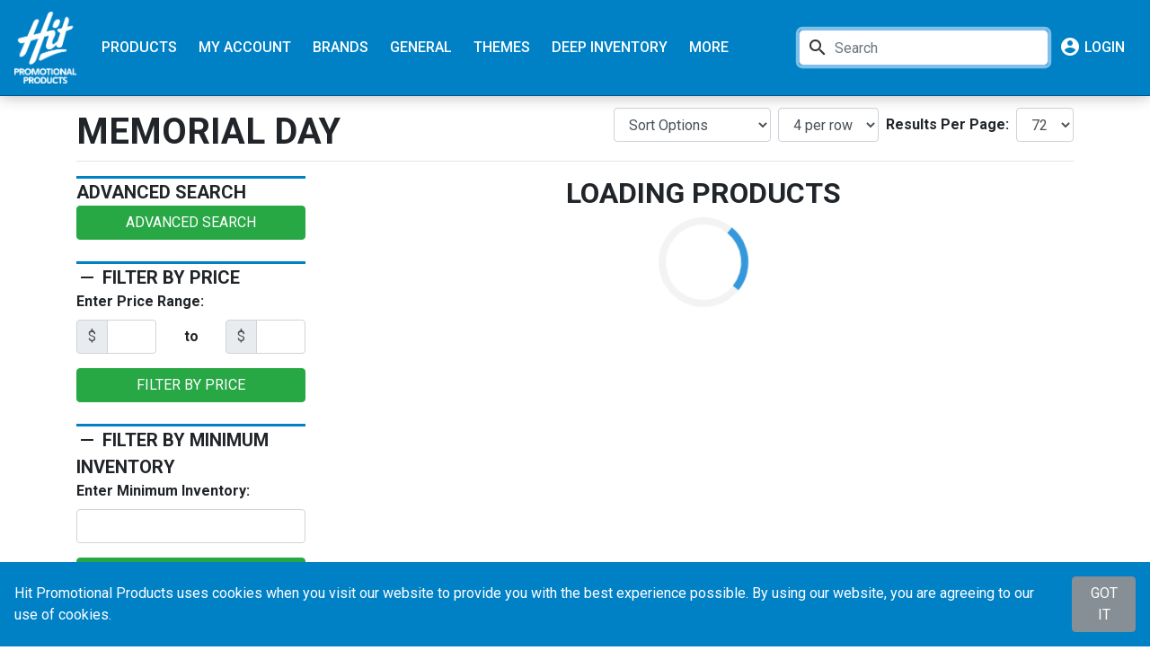

--- FILE ---
content_type: text/html; charset=UTF-8
request_url: https://hitpromo.net/theme/memorial-day
body_size: 26908
content:
<!DOCTYPE html>
<html>
    <head>
        <meta charset="UTF-8">
        <meta name="viewport" content="initial-scale = 1.0,maximum-scale = 1.0" />
        <meta name="format-detection" content="telephone=no">
                    <meta name="description" content="View Memorial Day products available from Hit.">
                <link rel="stylesheet" type="text/css" href="//fonts.googleapis.com/css?family=Roboto:400,400i,500,700" />
<link rel="stylesheet" type="text/css" href="//fonts.googleapis.com/icon?family=Material+Icons" />
<link rel="stylesheet" type="text/css" href="/css/vendor/bootstrap-4.6.0.min.css?hash=2cac4afc120983921411296bd4e8fd8a94ba237e" />
<link rel="stylesheet" type="text/css" href="/css/hit/styles.css?hash=29f4d5919d9c4136bfa4e2730aaed22cd8d43a2b" />
<link rel="stylesheet" type="text/css" href="/css/hit/_type.css?hash=ed3fad5c3c31257318d3e294802c9379700ecd2c" />
<link rel="stylesheet" type="text/css" href="/css/hit/_buttons.css?hash=4ea26879fe3c7f4fb56995ee6211765a28a9a3f5" />
<link rel="stylesheet" type="text/css" href="/css/hit/_navbar.css?hash=3f590b5e72e7e997265c79066254ae600190b71f" />
<link rel="stylesheet" type="text/css" href="/css/hit/_grid.css?hash=d736134c02da1dd36b18529688fba5ad3e142b38" />
<link rel="stylesheet" type="text/css" href="/css/hit/_display.css?hash=629e7a85334ab05966bf18514f715316cb1d1eda" />
<link rel="stylesheet" type="text/css" href="/assets/597dd5d7/pager.css" />
<link rel="stylesheet" type="text/css" href="/assets/56b86c2f/footer.css" />
<script type="text/javascript" src="/js/vendor/jquery-3.6.0.min.js"></script>
<script type="text/javascript" src="/js/vendor/jquery-migrate-3.3.2.min.js"></script>
<script type="text/javascript" src="/js/vendor/jquery-ui-1.13.2.min.js"></script>
<script type="text/javascript" src="/js/vendor/popper.min.js?hash=4f08d328c845410583e0a05c8d5a5bc61c23db47"></script>
<script type="text/javascript" src="/js/vendor/bootstrap-4.6.0.min.js?hash=3beed68ed7d753c6bf4f61c26386ddd7929ba030"></script>
<script type="text/javascript" src="/js/hit/main.js?hash=5366ac3d0401f49fefb5950248129bf599c58227"></script>
<script type="text/javascript" src="/js/hit/navbar.js?hash=f9820f8a549342034c1c9b6cdf661c5ac3755ddb"></script>
<title>Memorial Day - Hit Promotional Products</title>
        <link rel="icon" href="/images/brand/square-wordmark/favicon.ico">
                                    <!-- Google tag (gtag.js) -->
            <script async src="https://www.googletagmanager.com/gtag/js?id=G-ZR8RWJ0PH3"></script>
            <script>
                window.dataLayer = window.dataLayer || [];
                function gtag(){dataLayer.push(arguments);}
                gtag('js', new Date());
                gtag('config', 'G-ZR8RWJ0PH3');
            </script>

            <script type="text/javascript">
                __sgConfig =
                    {c: '001-755deaf9-0a7d-4ccd-9caf-a4dd5531d04b', siteid: '072-6f3bb86a-4267-4c81-8afc-39e428af3405'}
                ;
            </script>
            <script src="https://inboxguru-webscript.s3-us-west-2.amazonaws.com/web.js">
            </script>
            </head>
    <body>
    <nav id="site-nav" class="navbar navbar-expand-sm navbar-dark fixed-top">
    <a class="navbar-brand" href="/"><img class="hover" src="/images/brand/stacked-logo/logo-stacked-white.png" alt="Hit Promotional Products" /></a>
    <div class="navbar-toggler" data-toggle="collapse" data-target="#navbarCollapse" aria-controls="navbarCollapse" aria-expanded="false" aria-label="Toggle navigation">
        <span class="navbar-toggler-icon"></span>
    </div>
    <form id="search-mobile" class="website-search form-inline my-2" onsubmit="return validateSearch(this)" action="/search/searchBar/" method="POST">
<input type="hidden" value="VHBDR1hHQWZsY0RmaUJGX1hlN1kwWlpLOWhNZVEyQWvlLBJKo3Wz4Dq6ZPjOSBbNOdfXodv8hJt66mFrsbPxGw==" name="YII_CSRF_TOKEN" />        <div class="input-group">
            <div class="input-group-prepend">
                <button class="btn text-secondary search-btn px-2" type="submit"><i class="material-icons md-24 align-top">search</i></button>
            </div>
            <input type="text" name="query" class="form-control query px-0" placeholder="Search" aria-label="search">
            <div class="input-group-append">
                <span class="input-group-text px-1"><img class="search-loader" src="/images/loaders/loading.svg"></span>
            </div>
            <div class="input-group-append">
                <span class="input-group-text pl-0 pr-2"><a class="clear text-primary" href="#"><i class="material-icons align-top">close</i></a></span>
            </div>
        </div>
    </form>    <div class="collapse navbar-collapse align-items-start" id="navbarCollapse">
        <ul class="navbar-nav mr-auto">
                                        <li class="nav-item dropdown d-sm-none d-xxl-list-item">
                                                    <a class="nav-link dropdown-toggle" data-toggle="dropdown" aria-haspopup="true" aria-expanded="false" href="#">New</a>
                            <div class="dropdown-menu">
                                                                    <a class="dropdown-item" href="/search/attribute/new%2Cnew_colors%2Cnew_color">New Products</a>                                                                    <a class="dropdown-item" href="/search/attribute/new_arrivals">Early Arrivals</a>                                                            </div>
                        </li>
                    <li class="nav-item dropdown">
    <a class="nav-link dropdown-toggle" data-toggle="dropdown" aria-haspopup="true" aria-expanded="false" href="#">Products</a>
    <div class="dropdown-menu multi-column three-column">
        <div style="width: 800px;" class="d-none d-lg-block"></div>
        <div style="width: 1000px;" class="d-none d-lg-block"></div>
        <div class="row">
            <div class="col-sm-6">
                <h5 class="text-center">Categories</h5>
                                                <div class="row">
                    <div class="col-sm-12 col-md-6">
                        <a class="dropdown-item" href="/category/all">All Products</a>
                        <a class="dropdown-item" href="/category/apparel">Apparel</a>
                        <div class="dropdown-submenu"><a class="dropdown-item dropdown-toggle dropdown-toggle-submenu" role="button" data-toggle="dropdown" aria-haspopup="true" aria-expanded="false" href="#">Auto, Home & Tools</a>
                            <ul class="dropdown-menu">
                                <li><a class="dropdown-item" href="/category/blankets">Blankets</a></li>
                                <li><a class="dropdown-item" href="/category/housewares">Home & Auto</a></li>
                                <li><a class="dropdown-item" href="/category/tools_lights_keytags">Tools, Lights, & Key Tags</a></li>
                            </ul>
                        </div>
                        <a class="dropdown-item" href="/category/awards">Awards</a>
                        <a class="dropdown-item" href="/search/attribute/aws">AWS Collection</a>
                        <div class="dropdown-submenu"><a class="dropdown-item dropdown-toggle dropdown-toggle-submenu" role="button" data-toggle="dropdown" aria-haspopup="true" aria-expanded="false" href="#">Bags</a>
                            <ul class="dropdown-menu">
                                <li><a class="dropdown-item" href="/category/bags_duffels_accessories">Bags, Duffels & Accessories</a></li>
                                <li><a class="dropdown-item" href="/category/coolers">Coolers</a></li>
                                <li><a class="dropdown-item" href="/category/drawstrings-backpacks">Drawstrings & Backpacks</a></li>
                            </ul>
                        </div>
                        <a class="dropdown-item" href="/groups/collections">Collections</a>
                        <div class="dropdown-submenu"><a class="dropdown-item dropdown-toggle dropdown-toggle-submenu" role="button" data-toggle="dropdown" aria-haspopup="true" aria-expanded="false" href="#">Desk & Office</a>
                            <ul class="dropdown-menu">
                                <li><a class="dropdown-item" href="/category/calendars">Calendars</a></li>
                                <li><a class="dropdown-item" href="/category/desk_accessories">Desk & Office</a></li>
                                <li><a class="dropdown-item" href="/category/magnets-stickers">Magnets & Stickers</a></li>
                                <li><a class="dropdown-item" href="/category/portfolios_notebooks">Portfolios & Notebooks</a></li>
                            </ul>
                        </div>
                        <div class="dropdown-submenu"><a class="dropdown-item dropdown-toggle dropdown-toggle-submenu" role="button" data-toggle="dropdown" aria-haspopup="true" aria-expanded="false" href="#">Drinkware</a>
                            <ul class="dropdown-menu">
                                <li><a class="dropdown-item" href="/category/ceramic_mugs">Ceramic Mugs</a></li>
                                <li><a class="dropdown-item" href="/category/drinkware">Drinkware</a></li>
                                <li><a class="dropdown-item" href="/category/drinkware?subcat=2551">Reusable Straws</a></li>
                            </ul>
                        </div>
                        <div class="dropdown-submenu"><a class="dropdown-item dropdown-toggle dropdown-toggle-submenu" role="button" data-toggle="dropdown" aria-haspopup="true" aria-expanded="false" href="#">Events & Tradeshows</a>
                            <ul class="dropdown-menu">
<!--                                <li><a class="dropdown-item" href="/category/balloons">Balloons</a></li>-->
                                <li><a class="dropdown-item" href="/category/event_trade_show_display">Event & Tradeshow Display</a></li>
                                <li><a class="dropdown-item" href="/category/floor-mats">Floor Mats</a></li>
                                <li><a class="dropdown-item" href="/category/tablecovers">Table Covers</a></li>
                            </ul>
                        </div>
                        <a class="dropdown-item" href="/groups/renew">Renew</a>
                    </div>
                    <div class="col-sm-12 col-md-6">
                        <div class="dropdown-submenu"><a class="dropdown-item dropdown-toggle dropdown-toggle-submenu" role="button" data-toggle="dropdown" aria-haspopup="true" aria-expanded="false" href="#">Food & Gourmet Gifts</a>
                            <ul class="dropdown-menu">
                                <li><a class="dropdown-item" href="/category/gourmet-food-gifts">Gourmet Food Gifts</a></li>
                                <li><a class="dropdown-item" href="/category/mints-candy-gum">Mints, Candy & Gum</a></li>
                            </ul>
                        </div>
                        <a class="dropdown-item" href="/category/headwear">Headwear & Accessories</a>
                        <a class="dropdown-item" href="/category/hitronics_tech_accessories">Hitronics & Tech Accessories</a>
                        <a class="dropdown-item" href="/category/individual-drop-shipping">Individual Drop Shipping</a>
                        <div class="dropdown-submenu"><a class="dropdown-item dropdown-toggle dropdown-toggle-submenu" role="button" data-toggle="dropdown" aria-haspopup="true" aria-expanded="false" href="#">Kits</a>
                            <ul class="dropdown-menu">
                                <li><a class="dropdown-item" href="/category/gift-sets">Gift Sets</a></li>
                                <li><a class="dropdown-item" href="/category/kits">Kits</a></li>
                            </ul>
                        </div>
                        <div class="dropdown-submenu"><a class="dropdown-item dropdown-toggle dropdown-toggle-submenu" role="button" data-toggle="dropdown" aria-haspopup="true" aria-expanded="false" href="#">Leisure & Outdoor</a>
                            <ul class="dropdown-menu">
                                <li><a class="dropdown-item" href="/category/leisure">Leisure & Outdoor</a></li>
                                <li><a class="dropdown-item" href="/category/sunglasses">Sunglasses &amp; Eyewear</a></li>
                                <li><a class="dropdown-item" href="/category/umbrellas">Umbrellas</a></li>
                            </ul>
                        </div>
                        <div class="dropdown-submenu"><a class="dropdown-item dropdown-toggle dropdown-toggle-submenu" role="button" data-toggle="dropdown" aria-haspopup="true" aria-expanded="false" href="#">Packaging</a>
                            <ul class="dropdown-menu">
                                <li><a class="dropdown-item" href="/category/full-color-retail-boxes">Full Color Retail Boxes</a></li>
                                <li><a class="dropdown-item" href="/category/mailers">Mailers</a></li>
                                <li><a class="dropdown-item" href="/category/special_packaging">Special Packaging</a></li>
                            </ul>
                        </div>
                        <a class="dropdown-item" href="/category/patches">Patches</a>
                        <div class="dropdown-submenu"><a class="dropdown-item dropdown-toggle dropdown-toggle-submenu" role="button" data-toggle="dropdown" aria-haspopup="true" aria-expanded="false" href="#">Personal Care</a>
                            <ul class="dropdown-menu">
                                <li><a class="dropdown-item" href="/category/amenities">Amenities</a></li>
                                <li><a class="dropdown-item" href="/category/personal_care">Personal Care</a></li>
                            </ul>
                        </div>
                        <a class="dropdown-item" href="/category/plush_unique">Plush & Novelties</a>
                        <a class="dropdown-item" href="/category/writing_instruments">Writing Instruments</a>
                    </div>
                </div>
            </div>
            <div class="col-sm-6 flex-sm-column flex-md-row align-items-start">
                <div class="row">
                    <div class="col-lg-6">
                        <h5 class="text-center">Featured</h5>
                                                    <a class="dropdown-item" href="https://viewer.zoomcatalog.com/hit-promo-2025">Catalog Download</a>                                                    <a class="dropdown-item" href="/search/attribute/new%2Cnew_colors%2Cnew_color">New Products</a>                                                    <a class="dropdown-item" href="/search/attribute/new_arrivals">Early Arrivals</a>                                                    <a class="dropdown-item" href="/landing/instahit">InstaHit</a>                                                    <a class="dropdown-item" href="/search/attribute/aws">AWS</a>                                                    <a class="dropdown-item" href="/page/flyers">Sales Flyers</a>                                                    <a class="dropdown-item" href="/page/hitStudio">Hit Flyer Design Studio</a>                                                    <a class="dropdown-item" href="/search/all?outlet=1,2">Closeouts</a>                                                    <a class="dropdown-item" href="/page/aboutHit">About Hit</a>                                                    <a class="dropdown-item" href="/page/optionalPatches">Patch Options</a>                                                    <a class="dropdown-item" href="/compliance/list">Product Compliance</a>                                                    <a class="dropdown-item" href="/search/attribute/available_in_canada">Available In Canada</a>                                                    <a class="dropdown-item" href="/search/price/lt1">Under $1</a>                                                    <a class="dropdown-item" href="/search/price/in_1_3">$1 - $3</a>                                                    <a class="dropdown-item" href="/search/price/in_3_5">$3 - $5</a>                                                    <a class="dropdown-item" href="/search/price/in_5_10">$5 - $10</a>                                                    <a class="dropdown-item" href="/search/price/in_10_25">$10 - $25</a>                                                    <a class="dropdown-item" href="/search/price/in_25_50">$25 - $50</a>                                                    <a class="dropdown-item" href="/search/price/gt50">$50+</a>                                            </div>
                    <div class="col-lg-6">
                        <h5 class="text-center">Groups</h5>
                                                    <a class="dropdown-item" href="/landing/ohio">Available in Ohio</a>                                                    <a class="dropdown-item" href="/groups/renew">Renew</a>                                                    <a class="dropdown-item" href="/page/aware">Aware</a>                                                    <a class="dropdown-item" href="/groups/brands_with_purpose">Brands With Purpose</a>                                                    <a class="dropdown-item" href="/groups/collections">Collections</a>                                                    <a class="dropdown-item" href="/category/kits">Kits</a>                                                    <a class="dropdown-item" href="/sourceHit">SourceHit</a>                                                    <a class="dropdown-item" href="/search/attribute/individual_personalization">Individual Personalization</a>                                                    <a class="dropdown-item" href="/imprint/full-color">All Full Color Products</a>                                                    <a class="dropdown-item" href="/imprint/engraved">All Engraved Products</a>                                                    <a class="dropdown-item" href="/search/attribute/digibrite">Digibrite Imprints</a>                                                    <a class="dropdown-item" href="/search/attribute/colorbrite">ColorBrite Imprints</a>                                                    <a class="dropdown-item" href="/search/attribute/colorbrite_drinkware">ColorBrite Drinkware</a>                                                    <a class="dropdown-item" href="/landing/patches">Custom Patches</a>                                                    <a class="dropdown-item" href="/search/attribute/cpsia">CPSIA</a>                                                    <a class="dropdown-item" href="/search/attribute/made_in_usa">Made in USA</a>                                                    <a class="dropdown-item" href="/search/attribute/mega_brite">Megabrite&trade;</a>                                                    <a class="dropdown-item" href="/search/attribute/mega_laser">Megalaser</a>                                                    <a class="dropdown-item" href="/search/attribute/tritan">Tritan</a>                                                    <a class="dropdown-item" href="/search/attribute/3D_embroidery">3-D Embroidery</a>                                                    <a class="dropdown-item" href="/search/attribute/ul_listed">UL Listed</a>                                            </div>
                </div>
            </div>
        </div>
    </div>
</li><li class="nav-item dropdown">
    <a class="nav-link dropdown-toggle text-nowrap" data-toggle="dropdown" aria-haspopup="true" aria-expanded="false" href="#">My Account</a>
    <div class="dropdown-menu">
                    <a class="dropdown-item" href="/site/login">Login</a>                                                                                                                            </div>
</li>                            <li class="nav-item dropdown d-sm-none d-xxl-list-item">
                                                    <a class="nav-link dropdown-toggle" data-toggle="dropdown" aria-haspopup="true" aria-expanded="false" href="#">Apparel</a>
                            <div class="dropdown-menu">
                                                                    <a class="dropdown-item" href="/category/apparel">All Apparel</a>                                                                    <a class="dropdown-item" href="/search/attribute/stormtech">Stormtech</a>                                                                    <a class="dropdown-item" href="/search/attribute/mountain_standard">Mountain Standard Apparel</a>                                                                    <a class="dropdown-item" href="/category/apparel?filterBy=attribute&amp;apparel=bella-and-canvas">Bella+Canvas</a>                                                                    <a class="dropdown-item" href="/category/apparel?filterBy=attribute&amp;apparel=district">District&reg;</a>                                                                    <a class="dropdown-item" href="/search/attribute/burnside_apparel">Burnside© Apparel</a>                                                                    <a class="dropdown-item" href="/category/apparel?filterBy=attribute&amp;apparel=gildan">Gildan&reg;</a>                                                                    <a class="dropdown-item" href="/category/apparel?filterBy=attribute&amp;apparel=hanes">Hanes&reg;</a>                                                                    <a class="dropdown-item" href="/category/apparel?filterBy=attribute&amp;apparel=port-and-company">Port & Company &reg;</a>                                                                    <a class="dropdown-item" href="/search/attribute/lane_seven">Lane Seven</a>                                                                    <a class="dropdown-item" href="/search/attribute/legends">Legends</a>                                                            </div>
                        </li>
                                                <li class="nav-item dropdown">
                                                    <a class="nav-link dropdown-toggle" data-toggle="dropdown" aria-haspopup="true" aria-expanded="false" href="#">Brands</a>
                            <div class="dropdown-menu">
                                                                    <a class="dropdown-item" href="/search/attribute/aws">AWS</a>                                                                    <a class="dropdown-item" href="/category/kits?limit=24&amp;domain=category&amp;page=1&amp;query=kits&amp;results=24&amp;columns=4&amp;subCat=3040">Happy's</a>                                                                    <a class="dropdown-item" href="/search/attribute/aware">Aware&trade;</a>                                                                    <a class="dropdown-item" href="/search/attribute/bagboy">BagBoy&reg;</a>                                                                    <a class="dropdown-item" href="/search/attribute/biens">Biens Chocolate Centerpieces&reg;</a>                                                                    <a class="dropdown-item" href="/search/attribute/bloomin">Bloomin&reg;</a>                                                                    <a class="dropdown-item" href="/search/attribute/brandedbills">Branded Bills</a>                                                                    <a class="dropdown-item" href="/search/attribute/brandcharger">BrandCharger&reg;</a>                                                                    <a class="dropdown-item" href="/search/attribute/brumate">BrüMate</a>                                                                    <a class="dropdown-item" href="/search/attribute/burnside_apparel">Burnside© Apparel</a>                                                                    <a class="dropdown-item" href="/search/attribute/buddybrew">Buddy Brew&reg; Coffee</a>                                                                    <a class="dropdown-item" href="/search/attribute/casely">Casely&trade;</a>                                                                    <a class="dropdown-item" href="/search/attribute/classiquebyvef">Classique by VeF </a>                                                                    <a class="dropdown-item" href="/search/attribute/cutter-and-buck">Cutter & Buck&reg;</a>                                                                    <a class="dropdown-item" href="/search/attribute/devant">Devant</a>                                                                    <a class="dropdown-item" href="/search/attribute/energizer">Energizer&reg;</a>                                                                    <a class="dropdown-item" href="/search/attribute/engel">Engel&reg;</a>                                                                    <a class="dropdown-item" href="/search/attribute/flexfit">Flexfit&reg;</a>                                                                    <a class="dropdown-item" href="/search/attribute/fresh-goods">Fresh Goods</a>                                                                    <a class="dropdown-item" href="/search/attribute/hit_exclusive">Hit Exclusive</a>                                                                    <a class="dropdown-item" href="/search/attribute/illumates">Illumates&trade;</a>                                                                    <a class="dropdown-item" href="/search/attribute/islide">ISlide</a>                                                                    <a class="dropdown-item" href="/search/attribute/imperial">Imperial</a>                                                                    <a class="dropdown-item" href="/search/attribute/kanga_coolers">Kanga Coolers</a>                                                                    <a class="dropdown-item" href="/search/attribute/koolpak">Kool Pak&reg;</a>                                                                    <a class="dropdown-item" href="/search/attribute/lane_seven">Lane Seven </a>                                                                    <a class="dropdown-item" href="/search/attribute/legends">Legends </a>                                                                    <a class="dropdown-item" href="/search/attribute/levi">Levi's&reg;</a>                                                                    <a class="dropdown-item" href="/search/attribute/linq">Linq</a>                                                                    <a class="dropdown-item" href="/search/attribute/lovehandle">LoveHandle&reg;</a>                                                                    <a class="dropdown-item" href="/search/attribute/matador">Matador&reg;</a>                                                                    <a class="dropdown-item" href="/search/attribute/mega_pro">MegaPro&reg;</a>                                                                    <a class="dropdown-item" href="/search/attribute/mountain_standard">Mountain Standard Apparel</a>                                                                    <a class="dropdown-item" href="/search/attribute/mossy_oak_breakup">Mossy Oak&reg;</a>                                                                    <a class="dropdown-item" href="/search/attribute/new_era">New Era&reg;</a>                                                                    <a class="dropdown-item" href="/search/attribute/otterbox">OtterBox&reg;</a>                                                                    <a class="dropdown-item" href="/search/attribute/path">PATH®</a>                                                                    <a class="dropdown-item" href="/search/attribute/phonesuit">PhoneSuit&reg;</a>                                                                    <a class="dropdown-item" href="/search/attribute/popsockets">PopSockets&trade;</a>                                                                    <a class="dropdown-item" href="/category/desk_accessories?subcat=2867">Post-It®</a>                                                                    <a class="dropdown-item" href="/search/attribute/powerstick">Powerstick</a>                                                                    <a class="dropdown-item" href="/search/attribute/qi_certified">Qi Certified </a>                                                                    <a class="dropdown-item" href="/search/attribute/recesspickleball">Recess Pickleball</a>                                                                    <a class="dropdown-item" href="/search/attribute/realtree">Realtree&reg;</a>                                                                    <a class="dropdown-item" href="/search/attribute/reflectiveshopper">Reflective Shopper</a>                                                                    <a class="dropdown-item" href="/search/attribute/ricardobeverlyhills">Ricardo Beverly Hills&reg;</a>                                                                    <a class="dropdown-item" href="/search/attribute/roastify">Roastify</a>                                                                    <a class="dropdown-item" href="/search/attribute/stasher">Stasher&reg;</a>                                                                    <a class="dropdown-item" href="/search/attribute/stormtech">Stormtech&reg;</a>                                                                    <a class="dropdown-item" href="/search/attribute/sun_bum">Sun Bum®</a>                                                                    <a class="dropdown-item" href="/search/attribute/steel-chill-cup">Steel Chill-Cups&trade;</a>                                                                    <a class="dropdown-item" href="/search/attribute/swig_life">Swig Life&trade;</a>                                                                    <a class="dropdown-item" href="/search/attribute/skywayluggage">The Skyway Luggage Co.&reg;</a>                                                                    <a class="dropdown-item" href="/search/attribute/smartnotebook">The SmartNotebook®</a>                                                                    <a class="dropdown-item" href="/search/attribute/top-cup-by-ball">Top Cup by Ball&trade;</a>                                                                    <a class="dropdown-item" href="/search/attribute/toastingwithtara">Toasting With Tara&trade;</a>                                                                    <a class="dropdown-item" href="/search/attribute/tritan">Tritan&trade;</a>                                                                    <a class="dropdown-item" href="/search/attribute/troubadour">Troubadour</a>                                                                    <a class="dropdown-item" href="/search/attribute/Tumi">Tumi&reg;</a>                                                            </div>
                        </li>
                    <li class="nav-item dropdown">
    <a class="nav-link dropdown-toggle" data-toggle="dropdown" aria-haspopup="true" aria-expanded="false" href="#">General</a>
    <div class="dropdown-menu multi-column" >
        <div style="width: 600px;" class="d-none d-sm-block"></div>
        <div class="row">
            <div class="col-sm-6">
                <h5 class="text-center">Tools</h5>
                <a class="dropdown-item" href="/page/lifestyleLibrary">Lifestyle Library</a>                <a class="dropdown-item" href="https://viewer.zoomcatalog.com/hit-promo-2025">New Products Guide</a>                <a class="dropdown-item" href="/page/video">Product Videos</a>                <a class="dropdown-item" href="/shipping/quote">Shipping Quotes</a>                <a class="dropdown-item" href="/page/flyers">Sales Flyers</a>                <a class="dropdown-item" href="/page/hitStudio">Hit Flyer Design Studio</a>                <a class="dropdown-item" href="/caseStudy">Case Studies</a>                <a class="dropdown-item" href="/stockDesign">Stock Designs</a>                <a class="dropdown-item" href="/page/emailSignup">Email Signup</a>                <a class="dropdown-item" href="/inventory">Product Inventory</a>                            </div>
            <div class="col-sm-6">
                <h5 class="text-center">Guidelines</h5>
                <a class="dropdown-item" href="/page/artworkRequirements">Artwork Requirements</a>                <a class="dropdown-item" href="/page/generalInfo">General Info</a>                <a class="dropdown-item" href="/page/embroideryInfo">Embroidery Info</a>                <a class="dropdown-item" href="/page/colorMatches">Color Matches</a>                <a class="dropdown-item" href="/page/calendarColors">Calendar/Planner Color Matches</a>                <a class="dropdown-item" href="/page/colorBrite">ColorBrite Specs</a>                <a class="dropdown-item" href="/page/sustainability">Sustainability Efforts</a>                <a class="dropdown-item" href="/page/customSourcing">Custom Sourcing</a>                <a class="dropdown-item" href="/page/customCaps">Custom Caps</a>                <a class="dropdown-item" href="/drugFacts">Drug Facts</a>                <a class="dropdown-item" href="/nutrition">Nutrition Information</a>                <a class="dropdown-item" href="/page/flavors">Flavor & Filling Options</a>                <a class="dropdown-item" href="/page/optionalPatches">Optional Patches</a>                <a class="dropdown-item" href="/page/ezkits">EZKits</a>                <a class="dropdown-item" href="/page/artworkRequirements#qrCodes">QR Codes</a>            </div>
        </div>
    </div>
</li>                            <li class="nav-item d-none d-xxl-list-item">
                                                    <a class="nav-link" href="/search/attribute/aws">AWS</a>                        </li>
                                                <li class="nav-item dropdown">
                                                    <a class="nav-link dropdown-toggle" data-toggle="dropdown" aria-haspopup="true" aria-expanded="false" href="#">Themes</a>
                            <div class="dropdown-menu">
                                                                    <a class="dropdown-item" href="/theme/back-to-school">Back To School</a>                                                                    <a class="dropdown-item" href="/theme/breast-cancer-awareness">Breast Cancer Awareness</a>                                                                    <a class="dropdown-item" href="/theme/cinco-de-mayo">Cinco De Mayo</a>                                                                    <a class="dropdown-item" href="/theme/employee-appreciation">Employee Appreciation </a>                                                                    <a class="dropdown-item" href="/theme/fathers-day">Father's Day</a>                                                                    <a class="dropdown-item" href="/theme/graduation">Graduation</a>                                                                    <a class="dropdown-item" href="/theme/halloween">Halloween</a>                                                                    <a class="dropdown-item" href="/theme/happy-holidays">Happy Holidays</a>                                                                    <a class="dropdown-item" href="/theme/july-4th">July 4th </a>                                                                    <a class="dropdown-item" href="/theme/memorial-day">Memorial Day</a>                                                                    <a class="dropdown-item" href="/theme/made-in-the-usa">Made In The USA</a>                                                                    <a class="dropdown-item" href="/theme/mothers-day">Mother's Day</a>                                                                    <a class="dropdown-item" href="/theme/nurses-week">Nurse's Week</a>                                                                    <a class="dropdown-item" href="/theme/pride">Pride</a>                                                                    <a class="dropdown-item" href="/theme/st-patricks-day">St. Patrick's Day</a>                                                                    <a class="dropdown-item" href="/theme/summer-vacationstaycation">Summer Staycation/Vacation</a>                                                                    <a class="dropdown-item" href="/theme/teacher-appreciation	">Teacher Appreciation </a>                                                                    <a class="dropdown-item" href="/theme/thank-you">Thank You </a>                                                                    <a class="dropdown-item" href="/theme/valentines-day">Valentine's Day</a>                                                            </div>
                        </li>
                                                <li class="nav-item">
                                                    <a class="nav-link" href="/category/all?deepInventory=1">Deep Inventory</a>                        </li>
                     
            <li class="nav-item dropdown d-xxl-none">
                <a class="nav-link dropdown-toggle" data-toggle="dropdown" aria-haspopup="true" aria-expanded="false" href="#">More</a>
                <div class="dropdown-menu" style="right: 0; left: auto;">
                    <a class="dropdown-item d-none d-sm-block d-xxl-none" href="/search/attribute/new%2Cnew_colors%2Cnew_color">New Products</a><a class="dropdown-item d-none d-sm-block d-xxl-none" href="/search/attribute/new_arrivals">Early Arrivals</a><a class="dropdown-item d-none d-sm-block d-xxl-none" href="/category/apparel">All Apparel</a><a class="dropdown-item d-none d-sm-block d-xxl-none" href="/search/attribute/stormtech">Stormtech</a><a class="dropdown-item d-none d-sm-block d-xxl-none" href="/search/attribute/mountain_standard">Mountain Standard Apparel</a><a class="dropdown-item d-none d-sm-block d-xxl-none" href="/category/apparel?filterBy=attribute&amp;apparel=bella-and-canvas">Bella+Canvas</a><a class="dropdown-item d-none d-sm-block d-xxl-none" href="/category/apparel?filterBy=attribute&amp;apparel=district">District&reg;</a><a class="dropdown-item d-none d-sm-block d-xxl-none" href="/search/attribute/burnside_apparel">Burnside© Apparel</a><a class="dropdown-item d-none d-sm-block d-xxl-none" href="/category/apparel?filterBy=attribute&amp;apparel=gildan">Gildan&reg;</a><a class="dropdown-item d-none d-sm-block d-xxl-none" href="/category/apparel?filterBy=attribute&amp;apparel=hanes">Hanes&reg;</a><a class="dropdown-item d-none d-sm-block d-xxl-none" href="/category/apparel?filterBy=attribute&amp;apparel=port-and-company">Port & Company &reg;</a><a class="dropdown-item d-none d-sm-block d-xxl-none" href="/search/attribute/lane_seven">Lane Seven</a><a class="dropdown-item d-none d-sm-block d-xxl-none" href="/search/attribute/legends">Legends</a><a class="dropdown-item d-xxl-none" href="/search/attribute/aws">AWS</a>                </div>
            </li>
        </ul>

        <!-- Desktop Search -->
        <ul class="navbar-nav">
            <form id="search" class="website-search form-inline ml-2" onsubmit="return validateSearch(this)" action="/search/searchBar/" method="POST">
<input type="hidden" value="VHBDR1hHQWZsY0RmaUJGX1hlN1kwWlpLOWhNZVEyQWvlLBJKo3Wz4Dq6ZPjOSBbNOdfXodv8hJt66mFrsbPxGw==" name="YII_CSRF_TOKEN" />                <li class="input-group">
                    <span class="input-group-prepend">
                        <button class="btn text-secondary search-btn px-2" type="submit"><i class="material-icons md-24 align-top">search</i></button>
                    </span>
                    <input type="text" name="query" class="form-control query px-0" placeholder="Search" aria-label="search">
                    <div class="input-group-append">
                        <span class="input-group-text px-1"><img class="search-loader" src="/images/loaders/loading.svg"></span>
                    </div>
                    <div class="input-group-append">
                        <span class="input-group-text pl-0 pr-2"><a class="clear text-primary" href="#"><i class="material-icons align-top">close</i></a></span>
                    </div>
                </li>
            </form>
                            <li class="nav-item">
                    <a id="login" class="nav-link text-center" href="/site/login" data-toggle="tooltip" data-placement="bottom" title="Login to get started!">
                        <i class="material-icons">account_circle</i>
                        Login
                    </a>
                </li>
            
        </ul>
    </div>
</nav>
<div id="site-alerts" style="">
        </div>
<script>
    $(function(){
        // Determine whether to show the alert.
        $('.site-alert').each(function(index, alert) {
            var id = $(alert).attr('data-id');
            var modifiedTime = $(alert).attr('data-modified-time');
            var data = JSON.parse(localStorage.getItem(id));
            if (!data || Date.now() > data.expireTime || modifiedTime > data.dismissedTime) {
                $(alert).show();
            }
        });
        setTimeout(function() { setBodyPadding(); }, 1); // Recalculate padding now that layout may have changed.

        /* Alert Dismiss */
        $('.site-alert button.close').click(function () {
            setLocalStorage($(this).attr('alert'), 7);
            setTimeout(function() { setBodyPadding(); }, 1);
        });

        function setLocalStorage(key, days) {
            var data = {
                dismissedTime: Date.now(),
                expireTime:  Date.now() + (1000 * 60 * 60 * 24 * days)
            };
            localStorage.setItem(key, JSON.stringify(data));
        }

        /* Desktop Search Autocomplete */
        $( "#search .query" ).autocomplete({
            source: function(request, response) {
                $('.website-search .search-loader').addClass('active');
                var xhr = $(this.element).data('xhr');
                if (xhr) {
                    xhr.abort();
                }
                $(this.element).data('xhr', $.ajax({
                    method: 'POST',
                    url: '/product/search',
                    data: {
                        query: request.term,
                        YII_CSRF_TOKEN: 'VHBDR1hHQWZsY0RmaUJGX1hlN1kwWlpLOWhNZVEyQWvlLBJKo3Wz4Dq6ZPjOSBbNOdfXodv8hJt66mFrsbPxGw',
                    },
                    dataType: 'json',
                    success: function(data) {
                        response(data.rows);
                        $('.website-search .search-loader').removeClass('active');
                    },
                    complete: function() {
                        $(this).removeData('xhr');
                    }
                }));
            },
            minLength: 2,
            focus: function(event, ui) {
                event.preventDefault();
                $(this).val(ui.item.number + ' - ' + ui.item.name);
            },
            select: function(event, ui) {
                window.location.href = ui.item.url;
            },
            position: {
                of: '#search .input-group',
            }
        })
            .autocomplete( "instance" )._renderItem = function( ul, item ) {
            var html = "<li><a href='" + item.url + "' class='d-block p-2'>";
            html += "<div class='row align-items-center'>";
            html += "<div class='col-3 col-sm-2 col-md-2 col-lg-2 d-none d-sm-block text-center'><img style='width: 100%; max-width: 64px;' src='" + item.img_url + "'></div>";
            html += "<div class='col-12 col-sm-10 col-md-10 col-lg-10'><strong>#" + item.number + "</strong> &ndash; " + item.name + "</div>";
            html += "</div></a></li>";
            $(ul).addClass('search-bar');
            $('.ui-helper-hidden-accessible').addClass('sr-only');
            return $(html).appendTo(ul);
        };

        /* Mobile Search Autocomplete */
        $( "#search-mobile .query" ).autocomplete({
            source: function(request, response) {
                $('.website-search .search-loader').addClass('active');
                var xhr = $(this.element).data('xhr');
                if (xhr) {
                    xhr.abort();
                }
                $(this.element).data('xhr', $.ajax({
                    method: 'POST',
                    url: '/product/search',
                    data: {
                        query: request.term,
                        YII_CSRF_TOKEN: 'VHBDR1hHQWZsY0RmaUJGX1hlN1kwWlpLOWhNZVEyQWvlLBJKo3Wz4Dq6ZPjOSBbNOdfXodv8hJt66mFrsbPxGw',                    },
                    dataType: 'json',
                    success: function(data) {
                        response(data.rows);
                        $('.website-search .search-loader').removeClass('active');
                    },
                    complete: function() {
                        $(this).removeData('xhr');
                    }
                }));
            },
            minLength: 2,
            focus: function(event, ui) {
                event.preventDefault();
                $(this).val(ui.item.number + ' - ' + ui.item.name);
            },
            select: function(event, ui) {
                window.location.href = ui.item.url;
            },
            position: {
                of: '#search-mobile .input-group',
            }
        })
            .autocomplete( "instance" )._renderItem = function( ul, item ) {
            var html = "<li><a href='" + item.url + "' class='d-block p-2'>";
            html += "<div class='row align-items-center'>";
            html += "<div class='col-3 col-sm-2 col-md-2 col-lg-2 d-none d-sm-block text-center'><img style='width: 100%; max-width: 64px;' src='" + item.img_url + "'></div>";
            html += "<div class='col-12 col-sm-10 col-md-10 col-lg-10'><strong>#" + item.number + "</strong> &ndash; " + item.name + "</div>";
            html += "</div></a></li>";
            $(ul).addClass('search-bar');
            $('.ui-helper-hidden-accessible').addClass('sr-only');
            return $(html).appendTo(ul);
        };
    });
</script>





<script>
    $(function () {
            });
</script>

    <div class="container">
    <div class="row align-items-center justify-content-between">
        <div class="col-xl-7">
            <h1>Memorial Day</h1>
        </div>
        <div class="col-xl-5">
            <div class="row">
                <div class="col-12">
                    <form class="form-inline flex-nowrap justify-content-end" method="get">                        <select class="form-control ml-2 mb-2 filterValue d-none d-md-block" name="sort" id="sort">
<option value="">Sort Options</option>
<option value="lowest_price">Price Low to High</option>
<option value="highest_price">Price High to Low</option>
<option value="most_recent_first">Most Recent First</option>
<option value="least_recent_first">Least Recent First</option>
</select>                        <select class="form-control ml-2 mb-2 filterValue d-none d-xl-block" name="columns" id="columns">
<option value="4" selected="selected">4 per row</option>
<option value="3">3 per row</option>
</select>                        <span class="d-flex text-nowrap">
                            <label class="ml-2 mb-2" for="results">Results Per Page:</label>
                            <select class="form-control ml-2 mb-2 resultsDropdown" name="results" id="results">
<option value="24">24</option>
<option value="48">48</option>
<option value="72" selected="selected">72</option>
</select>                        </span>
                    </form>                </div>
            </div>
        </div>
        <div class="col-md-12">
        <hr class="mt-0">
        </div>
    </div>

    <div class="row">
                    <div class="col-md-4 col-lg-3 d-none d-md-block">
                
<style>
    @media (min-width: 992px) and (max-width: 1500px) {
        #filter-price .col-lg-5, #filter-price .col-lg-2 {
            width: 100%;
        }
    }
    .slider {
    -webkit-appearance: none;
    width: 100%;
    height: 15px;
    border-radius: 5px;  
    background: #d3d3d3;
    outline: none;
    opacity: 0.7;
    -webkit-transition: .2s;
    transition: opacity .2s;
}

.slider::-webkit-slider-thumb {
    -webkit-appearance: none;
    appearance: none;
    width: 25px;
    height: 25px;
    border-radius: 50%; 
    background: #4CAF50;
    cursor: pointer;
}

.slider::-moz-range-thumb {
    width: 25px;
    height: 25px;
    border-radius: 50%;
    background: #4CAF50;
    cursor: pointer;
}
</style>

<div class="filterTitle">
    Advanced Search
</div>
<div class="filterContents">
    <form id="advancedSearch" action="/search/advancedSearch" method="post">
<input type="hidden" value="VHBDR1hHQWZsY0RmaUJGX1hlN1kwWlpLOWhNZVEyQWvlLBJKo3Wz4Dq6ZPjOSBbNOdfXodv8hJt66mFrsbPxGw==" name="YII_CSRF_TOKEN" />        <input type="hidden" name="queries" value='null'>
        <div class="btn btn-success btn-block" onclick="$('#advancedSearch').submit();">
            Advanced Search        </div>
    </form></div>



<div class="filterTitle" style='cursor:pointer' group='price'>
    <i id='price-icon' class="material-icons">remove</i> Filter by Price
</div>
<div class="filterContents" id='price-contents' >
    <form id="filter-price" class="form-horizontal" action="/theme/memorial-day" method="post">
<input type="hidden" value="VHBDR1hHQWZsY0RmaUJGX1hlN1kwWlpLOWhNZVEyQWvlLBJKo3Wz4Dq6ZPjOSBbNOdfXodv8hJt66mFrsbPxGw==" name="YII_CSRF_TOKEN" />
<input type="hidden" value="" name="_method" id="_method" />        <div class="row form-group">
            <div class="col-md-12">
                <label for="priceLow">Enter Price Range:</label>
            </div>
            <div class="col-md-12 col-xl-5">
                <div class="input-group">
                    <div class="input-group-prepend">
                        <span class="input-group-text">$</span>
                    </div>
                    <input type="number" name="priceLow" id="priceLow" class="form-control" value="" min="0" step="any">
                </div>
            </div>
            <div class="col-md-12 col-xl-2 text-center">
                <label for="priceHigh" class="col-form-label">to</label>
            </div>
            <div class="col-md-12 col-xl-5">
                <div class="input-group">
                    <div class="input-group-prepend">
                        <span class="input-group-text">$</span>
                    </div>
                    <input type="number" name="priceHigh" id="priceHigh" class="form-control" value="" min="0" step="any">
                </div>
            </div>
        </div>
        <button type="submit" class="btn btn-block btn-success">
            Filter by Price
        </button>
            </form></div>

<div class="filterTitle" style='cursor:pointer' group='inventory'>
    <i id='inventory-icon' class="material-icons">remove</i> Filter by Minimum Inventory
</div>
<div class="filterContents" id='inventory-contents' >
    <form id="filter-inventory" class="form-horizontal" action="/theme/memorial-day" method="post">
<input type="hidden" value="VHBDR1hHQWZsY0RmaUJGX1hlN1kwWlpLOWhNZVEyQWvlLBJKo3Wz4Dq6ZPjOSBbNOdfXodv8hJt66mFrsbPxGw==" name="YII_CSRF_TOKEN" />
<input type="hidden" value="" name="_method" id="_method" />    <div class="row form-group">
        <div class="col-md-12">
            <label for="inventorySearchInput">Enter Minimum Inventory:</label>
        </div>
        <div class="col-12">
            <input type="number" name="inventory" id="inventorySearchInput" class="form-control" value="" min="0" step="1">
        </div>
    </div>
    <button type="submit" class="btn btn-block btn-success">
        Filter by Minimum Inventory
    </button>
        </form></div>


            <div class="filterTitle" group="outlet" style="cursor: pointer;">
            <i id='color-icon' class="material-icons">remove</i>Filter by Closeout Products        </div>
        <div class="filterContents" id="outlet-contents" >
            <div id="outlet"><div class="form-check filterRow custom-checkbox"><input class="form-check-input filterValue outlet" value="1" id="outlet_0" type="checkbox" name="outlet[]" /><label class="form-check-label" for="outlet_0">Closeout</label></div><div class="form-check filterRow custom-checkbox"><input class="form-check-input filterValue outlet" value="2" id="outlet_1" type="checkbox" name="outlet[]" /><label class="form-check-label" for="outlet_1">Closeout Colors</label></div></div>        </div>
    
            <div class="filterTitle" group="cat" style="cursor: pointer;">
            <i id='color-icon' class="material-icons">remove</i>Filter by Category        </div>
        <div class="filterContents" id="cat-contents" >
            <div id="cat"><div class="form-check filterRow custom-checkbox"><input class="form-check-input filterValue cat" value="248" id="cat_0" type="checkbox" name="cat[]" /><label class="form-check-label" for="cat_0">Admints</label></div><div class="form-check filterRow custom-checkbox"><input class="form-check-input filterValue cat" value="238" id="cat_1" type="checkbox" name="cat[]" /><label class="form-check-label" for="cat_1">Amenities</label></div><div class="form-check filterRow custom-checkbox"><input class="form-check-input filterValue cat" value="229" id="cat_2" type="checkbox" name="cat[]" /><label class="form-check-label" for="cat_2">Apparel</label></div><div class="form-check filterRow custom-checkbox"><input class="form-check-input filterValue cat" value="260" id="cat_3" type="checkbox" name="cat[]" /><label class="form-check-label" for="cat_3">Awards</label></div><div class="form-check filterRow custom-checkbox"><input class="form-check-input filterValue cat" value="230" id="cat_4" type="checkbox" name="cat[]" /><label class="form-check-label" for="cat_4">Bags, Duffels & Accessories</label></div><div class="form-check filterRow custom-checkbox"><input class="form-check-input filterValue cat" value="262" id="cat_5" type="checkbox" name="cat[]" /><label class="form-check-label" for="cat_5">Balloons</label></div><div class="form-check filterRow custom-checkbox"><input class="form-check-input filterValue cat" value="264" id="cat_6" type="checkbox" name="cat[]" /><label class="form-check-label" for="cat_6">Blankets</label></div><div class="form-check filterRow custom-checkbox"><input class="form-check-input filterValue cat" value="252" id="cat_7" type="checkbox" name="cat[]" /><label class="form-check-label" for="cat_7">Calendars</label></div><div class="form-check filterRow custom-checkbox"><input class="form-check-input filterValue cat" value="236" id="cat_8" type="checkbox" name="cat[]" /><label class="form-check-label" for="cat_8">Ceramic Mugs</label></div><div class="form-check filterRow custom-checkbox"><input class="form-check-input filterValue cat" value="266" id="cat_9" type="checkbox" name="cat[]" /><label class="form-check-label" for="cat_9">Coolers</label></div><div class="form-check filterRow custom-checkbox"><input class="form-check-input filterValue cat" value="243" id="cat_10" type="checkbox" name="cat[]" /><label class="form-check-label" for="cat_10">Desk & Office</label></div><div class="form-check filterRow custom-checkbox"><input class="form-check-input filterValue cat" value="231" id="cat_11" type="checkbox" name="cat[]" /><label class="form-check-label" for="cat_11">Drawstrings & Backpacks</label></div><div class="form-check filterRow custom-checkbox"><input class="form-check-input filterValue cat" value="235" id="cat_12" type="checkbox" name="cat[]" /><label class="form-check-label" for="cat_12">Drinkware</label></div><div class="form-check filterRow custom-checkbox"><input class="form-check-input filterValue cat" value="261" id="cat_13" type="checkbox" name="cat[]" /><label class="form-check-label" for="cat_13">Event & Trade Show Display</label></div><div class="form-check filterRow custom-checkbox"><input class="form-check-input filterValue cat" value="254" id="cat_14" type="checkbox" name="cat[]" /><label class="form-check-label" for="cat_14">Floor Mats</label></div><div class="form-check filterRow custom-checkbox"><input class="form-check-input filterValue cat" value="258" id="cat_15" type="checkbox" name="cat[]" /><label class="form-check-label" for="cat_15">Full Color Retail Boxes</label></div><div class="form-check filterRow custom-checkbox"><input class="form-check-input filterValue cat" value="259" id="cat_16" type="checkbox" name="cat[]" /><label class="form-check-label" for="cat_16">Gift Sets</label></div><div class="form-check filterRow custom-checkbox"><input class="form-check-input filterValue cat" value="255" id="cat_17" type="checkbox" name="cat[]" /><label class="form-check-label" for="cat_17">Gourmet Food Gifts</label></div><div class="form-check filterRow custom-checkbox"><input class="form-check-input filterValue cat" value="228" id="cat_18" type="checkbox" name="cat[]" /><label class="form-check-label" for="cat_18">Headwear & Accessories</label></div><div class="form-check filterRow custom-checkbox"><input class="form-check-input filterValue cat" value="244" id="cat_19" type="checkbox" name="cat[]" /><label class="form-check-label" for="cat_19">Hitronics & Tech Accessories</label></div><div class="form-check filterRow custom-checkbox"><input class="form-check-input filterValue cat" value="239" id="cat_20" type="checkbox" name="cat[]" /><label class="form-check-label" for="cat_20">Home & Auto</label></div><div class="form-check filterRow custom-checkbox"><input class="form-check-input filterValue cat" value="265" id="cat_21" type="checkbox" name="cat[]" /><label class="form-check-label" for="cat_21">Individual Drop Shipping</label></div><div class="form-check filterRow custom-checkbox"><input class="form-check-input filterValue cat" value="246" id="cat_22" type="checkbox" name="cat[]" /><label class="form-check-label" for="cat_22">Kits</label></div><div class="form-check filterRow custom-checkbox"><input class="form-check-input filterValue cat" value="232" id="cat_23" type="checkbox" name="cat[]" /><label class="form-check-label" for="cat_23">Leisure & Outdoor</label></div><div class="form-check filterRow custom-checkbox"><input class="form-check-input filterValue cat" value="256" id="cat_24" type="checkbox" name="cat[]" /><label class="form-check-label" for="cat_24">Magnets & Stickers</label></div><div class="form-check filterRow custom-checkbox"><input class="form-check-input filterValue cat" value="267" id="cat_25" type="checkbox" name="cat[]" /><label class="form-check-label" for="cat_25">Mailers</label></div><div class="form-check filterRow custom-checkbox"><input class="form-check-input filterValue cat" value="257" id="cat_26" type="checkbox" name="cat[]" /><label class="form-check-label" for="cat_26">Mints, Candy & Gum</label></div><div class="form-check filterRow custom-checkbox"><input class="form-check-input filterValue cat" value="268" id="cat_27" type="checkbox" name="cat[]" /><label class="form-check-label" for="cat_27">Patches</label></div><div class="form-check filterRow custom-checkbox"><input class="form-check-input filterValue cat" value="237" id="cat_28" type="checkbox" name="cat[]" /><label class="form-check-label" for="cat_28">Personal Care</label></div><div class="form-check filterRow custom-checkbox"><input class="form-check-input filterValue cat" value="240" id="cat_29" type="checkbox" name="cat[]" /><label class="form-check-label" for="cat_29">Plush & Novelties</label></div><div class="form-check filterRow custom-checkbox"><input class="form-check-input filterValue cat" value="242" id="cat_30" type="checkbox" name="cat[]" /><label class="form-check-label" for="cat_30">Portfolios & Notebooks</label></div><div class="form-check filterRow custom-checkbox"><input class="form-check-input filterValue cat" value="263" id="cat_31" type="checkbox" name="cat[]" /><label class="form-check-label" for="cat_31">Protection and Wellness</label></div><div class="form-check filterRow custom-checkbox"><input class="form-check-input filterValue cat" value="249" id="cat_32" type="checkbox" name="cat[]" /><label class="form-check-label" for="cat_32">Sales</label></div><div class="form-check filterRow custom-checkbox"><input class="form-check-input filterValue cat" value="247" id="cat_33" type="checkbox" name="cat[]" /><label class="form-check-label" for="cat_33">Special Packaging</label></div><div class="form-check filterRow custom-checkbox"><input class="form-check-input filterValue cat" value="233" id="cat_34" type="checkbox" name="cat[]" /><label class="form-check-label" for="cat_34">Sunglasses & Eyewear</label></div><div class="form-check filterRow custom-checkbox"><input class="form-check-input filterValue cat" value="253" id="cat_35" type="checkbox" name="cat[]" /><label class="form-check-label" for="cat_35">Table Covers</label></div><div class="form-check filterRow custom-checkbox"><input class="form-check-input filterValue cat" value="241" id="cat_36" type="checkbox" name="cat[]" /><label class="form-check-label" for="cat_36">Tools, Lights & Key Tags</label></div><div class="form-check filterRow custom-checkbox"><input class="form-check-input filterValue cat" value="234" id="cat_37" type="checkbox" name="cat[]" /><label class="form-check-label" for="cat_37">Umbrellas</label></div><div class="form-check filterRow custom-checkbox"><input class="form-check-input filterValue cat" value="250" id="cat_38" type="checkbox" name="cat[]" /><label class="form-check-label" for="cat_38">USB Drives</label></div><div class="form-check filterRow custom-checkbox"><input class="form-check-input filterValue cat" value="251" id="cat_39" type="checkbox" name="cat[]" /><label class="form-check-label" for="cat_39">Virtual Reality</label></div><div class="form-check filterRow custom-checkbox"><input class="form-check-input filterValue cat" value="245" id="cat_40" type="checkbox" name="cat[]" /><label class="form-check-label" for="cat_40">Writing Instruments</label></div></div>        </div>
    
            <div class="filterTitle" group="colors" style="cursor: pointer;">
            <i id='color-icon' class="material-icons">remove</i>Filter By Colors        </div>
        <div class="filterContents" id="colors-contents" >
            <div id="colors"><div class="form-check filterRow custom-checkbox"><input class="form-check-input filterValue colors" value="BLK" id="colors_0" type="checkbox" name="colors[]" /><label class="form-check-label" for="colors_0">Black</label></div><div class="form-check filterRow custom-checkbox"><input class="form-check-input filterValue colors" value="BLU" id="colors_1" type="checkbox" name="colors[]" /><label class="form-check-label" for="colors_1">Blue</label></div><div class="form-check filterRow custom-checkbox"><input class="form-check-input filterValue colors" value="BRN" id="colors_2" type="checkbox" name="colors[]" /><label class="form-check-label" for="colors_2">Brown</label></div><div class="form-check filterRow custom-checkbox"><input class="form-check-input filterValue colors" value="CAM" id="colors_3" type="checkbox" name="colors[]" /><label class="form-check-label" for="colors_3">Camouflage</label></div><div class="form-check filterRow custom-checkbox"><input class="form-check-input filterValue colors" value="CLR" id="colors_4" type="checkbox" name="colors[]" /><label class="form-check-label" for="colors_4">Clear</label></div><div class="form-check filterRow custom-checkbox"><input class="form-check-input filterValue colors" value="GRA" id="colors_5" type="checkbox" name="colors[]" /><label class="form-check-label" for="colors_5">Gray</label></div><div class="form-check filterRow custom-checkbox"><input class="form-check-input filterValue colors" value="GRN" id="colors_6" type="checkbox" name="colors[]" /><label class="form-check-label" for="colors_6">Green</label></div><div class="form-check filterRow custom-checkbox"><input class="form-check-input filterValue colors" value="MET" id="colors_7" type="checkbox" name="colors[]" /><label class="form-check-label" for="colors_7">Metallic</label></div><div class="form-check filterRow custom-checkbox"><input class="form-check-input filterValue colors" value="NAT" id="colors_8" type="checkbox" name="colors[]" /><label class="form-check-label" for="colors_8">Natural</label></div><div class="form-check filterRow custom-checkbox"><input class="form-check-input filterValue colors" value="ORN" id="colors_9" type="checkbox" name="colors[]" /><label class="form-check-label" for="colors_9">Orange</label></div><div class="form-check filterRow custom-checkbox"><input class="form-check-input filterValue colors" value="PNK" id="colors_10" type="checkbox" name="colors[]" /><label class="form-check-label" for="colors_10">Pink</label></div><div class="form-check filterRow custom-checkbox"><input class="form-check-input filterValue colors" value="PUR" id="colors_11" type="checkbox" name="colors[]" /><label class="form-check-label" for="colors_11">Purple</label></div><div class="form-check filterRow custom-checkbox"><input class="form-check-input filterValue colors" value="RAINBOW" id="colors_12" type="checkbox" name="colors[]" /><label class="form-check-label" for="colors_12">Rainbow</label></div><div class="form-check filterRow custom-checkbox"><input class="form-check-input filterValue colors" value="RED" id="colors_13" type="checkbox" name="colors[]" /><label class="form-check-label" for="colors_13">Red</label></div><div class="form-check filterRow custom-checkbox"><input class="form-check-input filterValue colors" value="WHT" id="colors_14" type="checkbox" name="colors[]" /><label class="form-check-label" for="colors_14">White</label></div><div class="form-check filterRow custom-checkbox"><input class="form-check-input filterValue colors" value="YEL" id="colors_15" type="checkbox" name="colors[]" /><label class="form-check-label" for="colors_15">Yellow</label></div></div>        </div>
    
            <div class="filterTitle" group="apparel" style="cursor: pointer;">
            <i id='color-icon' class="material-icons">remove</i>Filter By Apparel Brands        </div>
        <div class="filterContents" id="apparel-contents" >
            <div id="apparel"><div class="form-check filterRow custom-checkbox"><input class="form-check-input filterValue apparel" value="burnside_apparel" id="apparel_0" type="checkbox" name="apparel[]" /><label class="form-check-label" for="apparel_0">Burnside Apparel </label></div><div class="form-check filterRow custom-checkbox"><input class="form-check-input filterValue apparel" value="stormtech" id="apparel_1" type="checkbox" name="apparel[]" /><label class="form-check-label" for="apparel_1">Stormtech</label></div><div class="form-check filterRow custom-checkbox"><input class="form-check-input filterValue apparel" value="levi" id="apparel_2" type="checkbox" name="apparel[]" /><label class="form-check-label" for="apparel_2">Levi's&reg</label></div><div class="form-check filterRow custom-checkbox"><input class="form-check-input filterValue apparel" value="mountain_standard" id="apparel_3" type="checkbox" name="apparel[]" /><label class="form-check-label" for="apparel_3">Mountain Standard Apparel </label></div><div class="form-check filterRow custom-checkbox"><input class="form-check-input filterValue apparel" value="new_era" id="apparel_4" type="checkbox" name="apparel[]" /><label class="form-check-label" for="apparel_4">New Era&reg;</label></div><div class="form-check filterRow custom-checkbox"><input class="form-check-input filterValue apparel" value="bella-and-canvas" id="apparel_5" type="checkbox" name="apparel[]" /><label class="form-check-label" for="apparel_5">Bella + Canvas</label></div><div class="form-check filterRow custom-checkbox"><input class="form-check-input filterValue apparel" value="champion" id="apparel_6" type="checkbox" name="apparel[]" /><label class="form-check-label" for="apparel_6">Champion</label></div><div class="form-check filterRow custom-checkbox"><input class="form-check-input filterValue apparel" value="comfortcolors_apparel" id="apparel_7" type="checkbox" name="apparel[]" /><label class="form-check-label" for="apparel_7">Comfort Colors</label></div><div class="form-check filterRow custom-checkbox"><input class="form-check-input filterValue apparel" value="district" id="apparel_8" type="checkbox" name="apparel[]" /><label class="form-check-label" for="apparel_8">District</label></div><div class="form-check filterRow custom-checkbox"><input class="form-check-input filterValue apparel" value="gildan" id="apparel_9" type="checkbox" name="apparel[]" /><label class="form-check-label" for="apparel_9">Gildan</label></div><div class="form-check filterRow custom-checkbox"><input class="form-check-input filterValue apparel" value="hanes" id="apparel_10" type="checkbox" name="apparel[]" /><label class="form-check-label" for="apparel_10">Hanes</label></div><div class="form-check filterRow custom-checkbox"><input class="form-check-input filterValue apparel" value="independent-trading" id="apparel_11" type="checkbox" name="apparel[]" /><label class="form-check-label" for="apparel_11">Independent Trading Co.</label></div><div class="form-check filterRow custom-checkbox"><input class="form-check-input filterValue apparel" value="legends" id="apparel_12" type="checkbox" name="apparel[]" /><label class="form-check-label" for="apparel_12">Legends</label></div><div class="form-check filterRow custom-checkbox"><input class="form-check-input filterValue apparel" value="ogio" id="apparel_13" type="checkbox" name="apparel[]" /><label class="form-check-label" for="apparel_13">Ogio</label></div><div class="form-check filterRow custom-checkbox"><input class="form-check-input filterValue apparel" value="port-and-company" id="apparel_14" type="checkbox" name="apparel[]" /><label class="form-check-label" for="apparel_14">Port & Company</label></div></div>        </div>
    
            <div class="filterTitle" group="brands" style="cursor: pointer;">
            <i id='color-icon' class="material-icons">remove</i>Filter By Brands        </div>
        <div class="filterContents" id="brands-contents" >
            <div id="brands"><div class="form-check filterRow custom-checkbox"><input class="form-check-input filterValue brands" value="aws" id="brands_0" type="checkbox" name="brands[]" /><label class="form-check-label" for="brands_0">AWS Collection</label></div><div class="form-check filterRow custom-checkbox"><input class="form-check-input filterValue brands" value="buddybrew" id="brands_1" type="checkbox" name="brands[]" /><label class="form-check-label" for="brands_1">Buddy Brew® Coffee</label></div><div class="form-check filterRow custom-checkbox"><input class="form-check-input filterValue brands" value="burnside_apparel" id="brands_2" type="checkbox" name="brands[]" /><label class="form-check-label" for="brands_2">Burnside Apparel </label></div><div class="form-check filterRow custom-checkbox"><input class="form-check-input filterValue brands" value="energizer" id="brands_3" type="checkbox" name="brands[]" /><label class="form-check-label" for="brands_3">Energizer&reg;</label></div><div class="form-check filterRow custom-checkbox"><input class="form-check-input filterValue brands" value="stormtech" id="brands_4" type="checkbox" name="brands[]" /><label class="form-check-label" for="brands_4">Stormtech</label></div><div class="form-check filterRow custom-checkbox"><input class="form-check-input filterValue brands" value="engel" id="brands_5" type="checkbox" name="brands[]" /><label class="form-check-label" for="brands_5">Engel&reg;</label></div><div class="form-check filterRow custom-checkbox"><input class="form-check-input filterValue brands" value="hit_exclusive" id="brands_6" type="checkbox" name="brands[]" /><label class="form-check-label" for="brands_6">Hit Exclusive</label></div><div class="form-check filterRow custom-checkbox"><input class="form-check-input filterValue brands" value="levi" id="brands_7" type="checkbox" name="brands[]" /><label class="form-check-label" for="brands_7">Levi's&reg</label></div><div class="form-check filterRow custom-checkbox"><input class="form-check-input filterValue brands" value="islide" id="brands_8" type="checkbox" name="brands[]" /><label class="form-check-label" for="brands_8">iSlide</label></div><div class="form-check filterRow custom-checkbox"><input class="form-check-input filterValue brands" value="mossy_oak_breakup" id="brands_9" type="checkbox" name="brands[]" /><label class="form-check-label" for="brands_9">Mossy Oak Break-Up</label></div><div class="form-check filterRow custom-checkbox"><input class="form-check-input filterValue brands" value="mountain_standard" id="brands_10" type="checkbox" name="brands[]" /><label class="form-check-label" for="brands_10">Mountain Standard Apparel </label></div><div class="form-check filterRow custom-checkbox"><input class="form-check-input filterValue brands" value="new_era" id="brands_11" type="checkbox" name="brands[]" /><label class="form-check-label" for="brands_11">New Era&reg;</label></div><div class="form-check filterRow custom-checkbox"><input class="form-check-input filterValue brands" value="otterbox" id="brands_12" type="checkbox" name="brands[]" /><label class="form-check-label" for="brands_12">OtterBox®</label></div><div class="form-check filterRow custom-checkbox"><input class="form-check-input filterValue brands" value="post_it" id="brands_13" type="checkbox" name="brands[]" /><label class="form-check-label" for="brands_13">Post-It®</label></div><div class="form-check filterRow custom-checkbox"><input class="form-check-input filterValue brands" value="powerstick" id="brands_14" type="checkbox" name="brands[]" /><label class="form-check-label" for="brands_14">Powerstick</label></div><div class="form-check filterRow custom-checkbox"><input class="form-check-input filterValue brands" value="qi_certified" id="brands_15" type="checkbox" name="brands[]" /><label class="form-check-label" for="brands_15">Qi Certified </label></div><div class="form-check filterRow custom-checkbox"><input class="form-check-input filterValue brands" value="realtree_edge" id="brands_16" type="checkbox" name="brands[]" /><label class="form-check-label" for="brands_16">REALTREE Edge&reg;</label></div><div class="form-check filterRow custom-checkbox"><input class="form-check-input filterValue brands" value="realtree_xtra" id="brands_17" type="checkbox" name="brands[]" /><label class="form-check-label" for="brands_17">REALTREE Xtra&reg;</label></div><div class="form-check filterRow custom-checkbox"><input class="form-check-input filterValue brands" value="reflectiveshopper" id="brands_18" type="checkbox" name="brands[]" /><label class="form-check-label" for="brands_18">Reflective Shopper</label></div><div class="form-check filterRow custom-checkbox"><input class="form-check-input filterValue brands" value="sun_bum" id="brands_19" type="checkbox" name="brands[]" /><label class="form-check-label" for="brands_19">Sun Bum®</label></div><div class="form-check filterRow custom-checkbox"><input class="form-check-input filterValue brands" value="tritan" id="brands_20" type="checkbox" name="brands[]" /><label class="form-check-label" for="brands_20">Tritan™</label></div><div class="form-check filterRow custom-checkbox"><input class="form-check-input filterValue brands" value="aware" id="brands_21" type="checkbox" name="brands[]" /><label class="form-check-label" for="brands_21">AWARE™ </label></div><div class="form-check filterRow custom-checkbox"><input class="form-check-input filterValue brands" value="bagboy" id="brands_22" type="checkbox" name="brands[]" /><label class="form-check-label" for="brands_22">BagBoy® </label></div><div class="form-check filterRow custom-checkbox"><input class="form-check-input filterValue brands" value="biens" id="brands_23" type="checkbox" name="brands[]" /><label class="form-check-label" for="brands_23">Biens Chocolate Centerpieces®</label></div><div class="form-check filterRow custom-checkbox"><input class="form-check-input filterValue brands" value="bloomin" id="brands_24" type="checkbox" name="brands[]" /><label class="form-check-label" for="brands_24">Bloomin®</label></div><div class="form-check filterRow custom-checkbox"><input class="form-check-input filterValue brands" value="brandcharger" id="brands_25" type="checkbox" name="brands[]" /><label class="form-check-label" for="brands_25">BrandCharger®</label></div><div class="form-check filterRow custom-checkbox"><input class="form-check-input filterValue brands" value="brandedbills" id="brands_26" type="checkbox" name="brands[]" /><label class="form-check-label" for="brands_26">Branded Bills</label></div><div class="form-check filterRow custom-checkbox"><input class="form-check-input filterValue brands" value="brumate" id="brands_27" type="checkbox" name="brands[]" /><label class="form-check-label" for="brands_27">BrüMate</label></div><div class="form-check filterRow custom-checkbox"><input class="form-check-input filterValue brands" value="classiquebyvef" id="brands_28" type="checkbox" name="brands[]" /><label class="form-check-label" for="brands_28">Classique by VeF </label></div><div class="form-check filterRow custom-checkbox"><input class="form-check-input filterValue brands" value="devant" id="brands_29" type="checkbox" name="brands[]" /><label class="form-check-label" for="brands_29">Devant </label></div><div class="form-check filterRow custom-checkbox"><input class="form-check-input filterValue brands" value="flexfit" id="brands_30" type="checkbox" name="brands[]" /><label class="form-check-label" for="brands_30">Flexfit®</label></div><div class="form-check filterRow custom-checkbox"><input class="form-check-input filterValue brands" value="happys_kit" id="brands_31" type="checkbox" name="brands[]" /><label class="form-check-label" for="brands_31">Happy's</label></div><div class="form-check filterRow custom-checkbox"><input class="form-check-input filterValue brands" value="imperial" id="brands_32" type="checkbox" name="brands[]" /><label class="form-check-label" for="brands_32">Imperial </label></div><div class="form-check filterRow custom-checkbox"><input class="form-check-input filterValue brands" value="kanga_coolers" id="brands_33" type="checkbox" name="brands[]" /><label class="form-check-label" for="brands_33">Kanga Coolers</label></div><div class="form-check filterRow custom-checkbox"><input class="form-check-input filterValue brands" value="koolpak" id="brands_34" type="checkbox" name="brands[]" /><label class="form-check-label" for="brands_34">Kool Pak®</label></div><div class="form-check filterRow custom-checkbox"><input class="form-check-input filterValue brands" value="lane_seven" id="brands_35" type="checkbox" name="brands[]" /><label class="form-check-label" for="brands_35">Lane Seven</label></div><div class="form-check filterRow custom-checkbox"><input class="form-check-input filterValue brands" value="legends" id="brands_36" type="checkbox" name="brands[]" /><label class="form-check-label" for="brands_36">Legends</label></div><div class="form-check filterRow custom-checkbox"><input class="form-check-input filterValue brands" value="linq" id="brands_37" type="checkbox" name="brands[]" /><label class="form-check-label" for="brands_37">Linq</label></div><div class="form-check filterRow custom-checkbox"><input class="form-check-input filterValue brands" value="lovehandle" id="brands_38" type="checkbox" name="brands[]" /><label class="form-check-label" for="brands_38">LoveHandle®</label></div><div class="form-check filterRow custom-checkbox"><input class="form-check-input filterValue brands" value="matador" id="brands_39" type="checkbox" name="brands[]" /><label class="form-check-label" for="brands_39">Matador®</label></div><div class="form-check filterRow custom-checkbox"><input class="form-check-input filterValue brands" value="mega_pro" id="brands_40" type="checkbox" name="brands[]" /><label class="form-check-label" for="brands_40">MegaPro</label></div><div class="form-check filterRow custom-checkbox"><input class="form-check-input filterValue brands" value="path" id="brands_41" type="checkbox" name="brands[]" /><label class="form-check-label" for="brands_41">PATH®</label></div><div class="form-check filterRow custom-checkbox"><input class="form-check-input filterValue brands" value="phonesuit" id="brands_42" type="checkbox" name="brands[]" /><label class="form-check-label" for="brands_42">PhoneSuit®</label></div><div class="form-check filterRow custom-checkbox"><input class="form-check-input filterValue brands" value="recesspickleball" id="brands_43" type="checkbox" name="brands[]" /><label class="form-check-label" for="brands_43">Recess Pickleball</label></div><div class="form-check filterRow custom-checkbox"><input class="form-check-input filterValue brands" value="repreve" id="brands_44" type="checkbox" name="brands[]" /><label class="form-check-label" for="brands_44">Repreve®</label></div><div class="form-check filterRow custom-checkbox"><input class="form-check-input filterValue brands" value="ricardobeverlyhills" id="brands_45" type="checkbox" name="brands[]" /><label class="form-check-label" for="brands_45">Ricardo Beverly Hills®</label></div><div class="form-check filterRow custom-checkbox"><input class="form-check-input filterValue brands" value="roastify" id="brands_46" type="checkbox" name="brands[]" /><label class="form-check-label" for="brands_46">Roastify</label></div><div class="form-check filterRow custom-checkbox"><input class="form-check-input filterValue brands" value="stasher" id="brands_47" type="checkbox" name="brands[]" /><label class="form-check-label" for="brands_47">Stasher® </label></div><div class="form-check filterRow custom-checkbox"><input class="form-check-input filterValue brands" value="steel-chill-cup" id="brands_48" type="checkbox" name="brands[]" /><label class="form-check-label" for="brands_48">Steel Chill-Cups™</label></div><div class="form-check filterRow custom-checkbox"><input class="form-check-input filterValue brands" value="swig_life" id="brands_49" type="checkbox" name="brands[]" /><label class="form-check-label" for="brands_49">Swig Life™</label></div><div class="form-check filterRow custom-checkbox"><input class="form-check-input filterValue brands" value="skywayluggage" id="brands_50" type="checkbox" name="brands[]" /><label class="form-check-label" for="brands_50">The Skyway Luggage Co.®</label></div><div class="form-check filterRow custom-checkbox"><input class="form-check-input filterValue brands" value="smartnotebook" id="brands_51" type="checkbox" name="brands[]" /><label class="form-check-label" for="brands_51">The SmartNotebook®</label></div><div class="form-check filterRow custom-checkbox"><input class="form-check-input filterValue brands" value="toastingwithtara" id="brands_52" type="checkbox" name="brands[]" /><label class="form-check-label" for="brands_52">Toasting With Tara™</label></div><div class="form-check filterRow custom-checkbox"><input class="form-check-input filterValue brands" value="tumi" id="brands_53" type="checkbox" name="brands[]" /><label class="form-check-label" for="brands_53">Tumi</label></div></div>        </div>
    
            <div class="filterTitle" group="collections" style="cursor: pointer;">
            <i id='color-icon' class="material-icons">remove</i>Filter By Collections        </div>
        <div class="filterContents" id="collections-contents" >
            <div id="collections"><div class="form-check filterRow custom-checkbox"><input class="form-check-input filterValue collections" value="anywhere_collection" id="collections_0" type="checkbox" name="collections[]" /><label class="form-check-label" for="collections_0">Anywhere Collection</label></div><div class="form-check filterRow custom-checkbox"><input class="form-check-input filterValue collections" value="arden_collection" id="collections_1" type="checkbox" name="collections[]" /><label class="form-check-label" for="collections_1">Arden Collection</label></div><div class="form-check filterRow custom-checkbox"><input class="form-check-input filterValue collections" value="bamboo-marble-collection" id="collections_2" type="checkbox" name="collections[]" /><label class="form-check-label" for="collections_2">Bamboo & Marble Collection</label></div><div class="form-check filterRow custom-checkbox"><input class="form-check-input filterValue collections" value="cork-collection" id="collections_3" type="checkbox" name="collections[]" /><label class="form-check-label" for="collections_3">Cork Collection</label></div><div class="form-check filterRow custom-checkbox"><input class="form-check-input filterValue collections" value="crosshatch_collection" id="collections_4" type="checkbox" name="collections[]" /><label class="form-check-label" for="collections_4">Crosshatch Collection</label></div><div class="form-check filterRow custom-checkbox"><input class="form-check-input filterValue collections" value="executive_collection" id="collections_5" type="checkbox" name="collections[]" /><label class="form-check-label" for="collections_5">Executive Collection</label></div><div class="form-check filterRow custom-checkbox"><input class="form-check-input filterValue collections" value="hancock_collection" id="collections_6" type="checkbox" name="collections[]" /><label class="form-check-label" for="collections_6">Hancock Collection</label></div><div class="form-check filterRow custom-checkbox"><input class="form-check-input filterValue collections" value="harvest_collection" id="collections_7" type="checkbox" name="collections[]" /><label class="form-check-label" for="collections_7">Harvest Collection</label></div><div class="form-check filterRow custom-checkbox"><input class="form-check-input filterValue collections" value="heathered_collection" id="collections_8" type="checkbox" name="collections[]" /><label class="form-check-label" for="collections_8">Heathered Collection</label></div><div class="form-check filterRow custom-checkbox"><input class="form-check-input filterValue collections" value="hologram_collection" id="collections_9" type="checkbox" name="collections[]" /><label class="form-check-label" for="collections_9">Hologram Collection</label></div><div class="form-check filterRow custom-checkbox"><input class="form-check-input filterValue collections" value="incline_collection" id="collections_10" type="checkbox" name="collections[]" /><label class="form-check-label" for="collections_10">Incline Collection</label></div><div class="form-check filterRow custom-checkbox"><input class="form-check-input filterValue collections" value="intrepid_collection" id="collections_11" type="checkbox" name="collections[]" /><label class="form-check-label" for="collections_11">Intrepid Collection</label></div><div class="form-check filterRow custom-checkbox"><input class="form-check-input filterValue collections" value="iridescent_collection" id="collections_12" type="checkbox" name="collections[]" /><label class="form-check-label" for="collections_12">Iridescent Collection</label></div><div class="form-check filterRow custom-checkbox"><input class="form-check-input filterValue collections" value="lola_collection" id="collections_13" type="checkbox" name="collections[]" /><label class="form-check-label" for="collections_13">Lola Collection</label></div><div class="form-check filterRow custom-checkbox"><input class="form-check-input filterValue collections" value="luxe_collection" id="collections_14" type="checkbox" name="collections[]" /><label class="form-check-label" for="collections_14">Luxe Collection</label></div><div class="form-check filterRow custom-checkbox"><input class="form-check-input filterValue collections" value="mag_max_collection" id="collections_15" type="checkbox" name="collections[]" /><label class="form-check-label" for="collections_15">Mag Max Collection</label></div><div class="form-check filterRow custom-checkbox"><input class="form-check-input filterValue collections" value="northwoods_collection" id="collections_16" type="checkbox" name="collections[]" /><label class="form-check-label" for="collections_16">Northwoods Collection</label></div><div class="form-check filterRow custom-checkbox"><input class="form-check-input filterValue collections" value="patriotic_collection" id="collections_17" type="checkbox" name="collections[]" /><label class="form-check-label" for="collections_17">Patriotic Collection</label></div><div class="form-check filterRow custom-checkbox"><input class="form-check-input filterValue collections" value="phantom_collection" id="collections_18" type="checkbox" name="collections[]" /><label class="form-check-label" for="collections_18">Phantom Collection</label></div><div class="form-check filterRow custom-checkbox"><input class="form-check-input filterValue collections" value="pop_sip_collection" id="collections_19" type="checkbox" name="collections[]" /><label class="form-check-label" for="collections_19">Pop Sip Collection</label></div><div class="form-check filterRow custom-checkbox"><input class="form-check-input filterValue collections" value="push_pop_collection" id="collections_20" type="checkbox" name="collections[]" /><label class="form-check-label" for="collections_20">Push Pop Collection</label></div><div class="form-check filterRow custom-checkbox"><input class="form-check-input filterValue collections" value="putting_on_the_glitz_collection" id="collections_21" type="checkbox" name="collections[]" /><label class="form-check-label" for="collections_21">Putting on the Glitz Collection</label></div><div class="form-check filterRow custom-checkbox"><input class="form-check-input filterValue collections" value="quilted_collection" id="collections_22" type="checkbox" name="collections[]" /><label class="form-check-label" for="collections_22">Quilted Collection</label></div><div class="form-check filterRow custom-checkbox"><input class="form-check-input filterValue collections" value="rainbow_collection" id="collections_23" type="checkbox" name="collections[]" /><label class="form-check-label" for="collections_23">Rainbow Collection</label></div><div class="form-check filterRow custom-checkbox"><input class="form-check-input filterValue collections" value="speckled_collection" id="collections_24" type="checkbox" name="collections[]" /><label class="form-check-label" for="collections_24">Speckled Collection</label></div><div class="form-check filterRow custom-checkbox"><input class="form-check-input filterValue collections" value="stitched_collection" id="collections_25" type="checkbox" name="collections[]" /><label class="form-check-label" for="collections_25">Stitched Collection</label></div><div class="form-check filterRow custom-checkbox"><input class="form-check-input filterValue collections" value="wave_design_collection" id="collections_26" type="checkbox" name="collections[]" /><label class="form-check-label" for="collections_26">Wave Design Collection</label></div></div>        </div>
    
            <div class="filterTitle" group="renew" style="cursor: pointer;">
            <i id='color-icon' class="material-icons">remove</i>Filter By Renew        </div>
        <div class="filterContents" id="renew-contents" >
            <div id="renew"><div class="form-check filterRow custom-checkbox"><input class="form-check-input filterValue renew" value="recycled_material" id="renew_0" type="checkbox" name="renew[]" /><label class="form-check-label" for="renew_0">Made With Recycled Material </label></div><div class="form-check filterRow custom-checkbox"><input class="form-check-input filterValue renew" value="biobased_components" id="renew_1" type="checkbox" name="renew[]" /><label class="form-check-label" for="renew_1">Biobased Components </label></div><div class="form-check filterRow custom-checkbox"><input class="form-check-input filterValue renew" value="fsc" id="renew_2" type="checkbox" name="renew[]" /><label class="form-check-label" for="renew_2">FSC®</label></div><div class="form-check filterRow custom-checkbox"><input class="form-check-input filterValue renew" value="upcycle" id="renew_3" type="checkbox" name="renew[]" /><label class="form-check-label" for="renew_3">Upcycle </label></div></div>        </div>
    
            <div class="filterTitle" group="brands_with_purpose" style="cursor: pointer;">
            <i id='color-icon' class="material-icons">remove</i>Filter By Brands With Purpose        </div>
        <div class="filterContents" id="brands_with_purpose-contents" >
            <div id="brands_with_purpose"><div class="form-check filterRow custom-checkbox"><input class="form-check-input filterValue brands_with_purpose" value="bcorp" id="brands_with_purpose_0" type="checkbox" name="brands_with_purpose[]" /><label class="form-check-label" for="brands_with_purpose_0">Certified B Corp</label></div><div class="form-check filterRow custom-checkbox"><input class="form-check-input filterValue brands_with_purpose" value="giving_back" id="brands_with_purpose_1" type="checkbox" name="brands_with_purpose[]" /><label class="form-check-label" for="brands_with_purpose_1">Giving Back</label></div><div class="form-check filterRow custom-checkbox"><input class="form-check-input filterValue brands_with_purpose" value="women_owned" id="brands_with_purpose_2" type="checkbox" name="brands_with_purpose[]" /><label class="form-check-label" for="brands_with_purpose_2">Women Owned </label></div></div>        </div>
    
            <div class="filterTitle" group="miscellaneous" style="cursor: pointer;">
            <i id='color-icon' class="material-icons">remove</i>Filter By Attribute        </div>
        <div class="filterContents" id="miscellaneous-contents" >
            <div id="miscellaneous"><div class="form-check filterRow custom-checkbox"><input class="form-check-input filterValue miscellaneous" value="colorbrite" id="miscellaneous_0" type="checkbox" name="miscellaneous[]" /><label class="form-check-label" for="miscellaneous_0">ColorBrite</label></div><div class="form-check filterRow custom-checkbox"><input class="form-check-input filterValue miscellaneous" value="new_colors" id="miscellaneous_1" type="checkbox" name="miscellaneous[]" /><label class="form-check-label" for="miscellaneous_1">New Colors</label></div><div class="form-check filterRow custom-checkbox"><input class="form-check-input filterValue miscellaneous" value="cpsia" id="miscellaneous_2" type="checkbox" name="miscellaneous[]" /><label class="form-check-label" for="miscellaneous_2">CPSIA</label></div><div class="form-check filterRow custom-checkbox"><input class="form-check-input filterValue miscellaneous" value="new" id="miscellaneous_3" type="checkbox" name="miscellaneous[]" /><label class="form-check-label" for="miscellaneous_3">New</label></div><div class="form-check filterRow custom-checkbox"><input class="form-check-input filterValue miscellaneous" value="3d_embroidery" id="miscellaneous_4" type="checkbox" name="miscellaneous[]" /><label class="form-check-label" for="miscellaneous_4">3D Embroidery</label></div><div class="form-check filterRow custom-checkbox"><input class="form-check-input filterValue miscellaneous" value="made_in_usa" id="miscellaneous_5" type="checkbox" name="miscellaneous[]" /><label class="form-check-label" for="miscellaneous_5">Made in USA</label></div><div class="form-check filterRow custom-checkbox"><input class="form-check-input filterValue miscellaneous" value="digibrite" id="miscellaneous_6" type="checkbox" name="miscellaneous[]" /><label class="form-check-label" for="miscellaneous_6">Digibrite</label></div><div class="form-check filterRow custom-checkbox"><input class="form-check-input filterValue miscellaneous" value="newcolor" id="miscellaneous_7" type="checkbox" name="miscellaneous[]" /><label class="form-check-label" for="miscellaneous_7">New Color</label></div><div class="form-check filterRow custom-checkbox"><input class="form-check-input filterValue miscellaneous" value="ul_listed" id="miscellaneous_8" type="checkbox" name="miscellaneous[]" /><label class="form-check-label" for="miscellaneous_8">UL Listed</label></div><div class="form-check filterRow custom-checkbox"><input class="form-check-input filterValue miscellaneous" value="sleekwrite" id="miscellaneous_9" type="checkbox" name="miscellaneous[]" /><label class="form-check-label" for="miscellaneous_9">Sleek Write</label></div><div class="form-check filterRow custom-checkbox"><input class="form-check-input filterValue miscellaneous" value="patent_pending" id="miscellaneous_10" type="checkbox" name="miscellaneous[]" /><label class="form-check-label" for="miscellaneous_10">Patent Pending</label></div><div class="form-check filterRow custom-checkbox"><input class="form-check-input filterValue miscellaneous" value="patented" id="miscellaneous_11" type="checkbox" name="miscellaneous[]" /><label class="form-check-label" for="miscellaneous_11">Patented</label></div><div class="form-check filterRow custom-checkbox"><input class="form-check-input filterValue miscellaneous" value="new_arrivals" id="miscellaneous_12" type="checkbox" name="miscellaneous[]" /><label class="form-check-label" for="miscellaneous_12">New Arrivals</label></div><div class="form-check filterRow custom-checkbox"><input class="form-check-input filterValue miscellaneous" value="colorbrite_drinkware" id="miscellaneous_13" type="checkbox" name="miscellaneous[]" /><label class="form-check-label" for="miscellaneous_13">ColorBrite Drinkware</label></div><div class="form-check filterRow custom-checkbox"><input class="form-check-input filterValue miscellaneous" value="etl-listed" id="miscellaneous_14" type="checkbox" name="miscellaneous[]" /><label class="form-check-label" for="miscellaneous_14">ETL Listed</label></div><div class="form-check filterRow custom-checkbox"><input class="form-check-input filterValue miscellaneous" value="instahit" id="miscellaneous_15" type="checkbox" name="miscellaneous[]" /><label class="form-check-label" for="miscellaneous_15">InstaHit</label></div><div class="form-check filterRow custom-checkbox"><input class="form-check-input filterValue miscellaneous" value="prop-65-warning" id="miscellaneous_16" type="checkbox" name="miscellaneous[]" /><label class="form-check-label" for="miscellaneous_16">California Proposition 65</label></div><div class="form-check filterRow custom-checkbox"><input class="form-check-input filterValue miscellaneous" value="custom" id="miscellaneous_17" type="checkbox" name="miscellaneous[]" /><label class="form-check-label" for="miscellaneous_17">Custom</label></div><div class="form-check filterRow custom-checkbox"><input class="form-check-input filterValue miscellaneous" value="prop-65-warning-reproductive-harm" id="miscellaneous_18" type="checkbox" name="miscellaneous[]" /><label class="form-check-label" for="miscellaneous_18">California Proposition 65 - Reproductive Harm</label></div><div class="form-check filterRow custom-checkbox"><input class="form-check-input filterValue miscellaneous" value="reefsafe" id="miscellaneous_19" type="checkbox" name="miscellaneous[]" /><label class="form-check-label" for="miscellaneous_19">Reef Safe</label></div><div class="form-check filterRow custom-checkbox"><input class="form-check-input filterValue miscellaneous" value="reef_friendly" id="miscellaneous_20" type="checkbox" name="miscellaneous[]" /><label class="form-check-label" for="miscellaneous_20">Reef Friendly</label></div><div class="form-check filterRow custom-checkbox"><input class="form-check-input filterValue miscellaneous" value="drop_ship_available" id="miscellaneous_21" type="checkbox" name="miscellaneous[]" /><label class="form-check-label" for="miscellaneous_21">Drop Ship Available </label></div><div class="form-check filterRow custom-checkbox"><input class="form-check-input filterValue miscellaneous" value="optional_patches" id="miscellaneous_22" type="checkbox" name="miscellaneous[]" /><label class="form-check-label" for="miscellaneous_22">Optional Patches</label></div><div class="form-check filterRow custom-checkbox"><input class="form-check-input filterValue miscellaneous" value="source_hit" id="miscellaneous_23" type="checkbox" name="miscellaneous[]" /><label class="form-check-label" for="miscellaneous_23">Source Hit</label></div><div class="form-check filterRow custom-checkbox"><input class="form-check-input filterValue miscellaneous" value="mega_brite" id="miscellaneous_24" type="checkbox" name="miscellaneous[]" /><label class="form-check-label" for="miscellaneous_24">MegaBrite</label></div><div class="form-check filterRow custom-checkbox"><input class="form-check-input filterValue miscellaneous" value="mega_laser" id="miscellaneous_25" type="checkbox" name="miscellaneous[]" /><label class="form-check-label" for="miscellaneous_25">MegaLaser</label></div><div class="form-check filterRow custom-checkbox"><input class="form-check-input filterValue miscellaneous" value="upcycle" id="miscellaneous_26" type="checkbox" name="miscellaneous[]" /><label class="form-check-label" for="miscellaneous_26">Upcycle </label></div><div class="form-check filterRow custom-checkbox"><input class="form-check-input filterValue miscellaneous" value="type_c_tech" id="miscellaneous_27" type="checkbox" name="miscellaneous[]" /><label class="form-check-label" for="miscellaneous_27">Type-C Tech</label></div><div class="form-check filterRow custom-checkbox"><input class="form-check-input filterValue miscellaneous" value="fast_charging" id="miscellaneous_28" type="checkbox" name="miscellaneous[]" /><label class="form-check-label" for="miscellaneous_28">Fast Charging </label></div><div class="form-check filterRow custom-checkbox"><input class="form-check-input filterValue miscellaneous" value="fresh-goods" id="miscellaneous_29" type="checkbox" name="miscellaneous[]" /><label class="form-check-label" for="miscellaneous_29">Fresh Goods</label></div><div class="form-check filterRow custom-checkbox"><input class="form-check-input filterValue miscellaneous" value="troubadour" id="miscellaneous_30" type="checkbox" name="miscellaneous[]" /><label class="form-check-label" for="miscellaneous_30">Troubadour</label></div><div class="form-check filterRow custom-checkbox"><input class="form-check-input filterValue miscellaneous" value="cutter-and-buck" id="miscellaneous_31" type="checkbox" name="miscellaneous[]" /><label class="form-check-label" for="miscellaneous_31">Cutter & Buck®</label></div><div class="form-check filterRow custom-checkbox"><input class="form-check-input filterValue miscellaneous" value="popsockets" id="miscellaneous_32" type="checkbox" name="miscellaneous[]" /><label class="form-check-label" for="miscellaneous_32">PopSockets™</label></div><div class="form-check filterRow custom-checkbox"><input class="form-check-input filterValue miscellaneous" value="casely" id="miscellaneous_33" type="checkbox" name="miscellaneous[]" /><label class="form-check-label" for="miscellaneous_33">Casely™</label></div><div class="form-check filterRow custom-checkbox"><input class="form-check-input filterValue miscellaneous" value="rpet" id="miscellaneous_34" type="checkbox" name="miscellaneous[]" /><label class="form-check-label" for="miscellaneous_34">rPET</label></div><div class="form-check filterRow custom-checkbox"><input class="form-check-input filterValue miscellaneous" value="top-cup-by-ball" id="miscellaneous_35" type="checkbox" name="miscellaneous[]" /><label class="form-check-label" for="miscellaneous_35"> Top Cup by Ball™</label></div><div class="form-check filterRow custom-checkbox"><input class="form-check-input filterValue miscellaneous" value="ez_kit" id="miscellaneous_36" type="checkbox" name="miscellaneous[]" /><label class="form-check-label" for="miscellaneous_36">EZ-Kit</label></div><div class="form-check filterRow custom-checkbox"><input class="form-check-input filterValue miscellaneous" value="illumates" id="miscellaneous_37" type="checkbox" name="miscellaneous[]" /><label class="form-check-label" for="miscellaneous_37">Illumates™</label></div></div>        </div>
    
            <div class="filterTitle" group="imprint" style="cursor: pointer;">
            <i id='color-icon' class="material-icons">remove</i>Filter By Imprint Type        </div>
        <div class="filterContents" id="imprint-contents" >
            <div id="imprint"><div class="form-check filterRow custom-checkbox"><input class="form-check-input filterValue imprint" value="all-full-color" id="imprint_0" type="checkbox" name="imprint[]" /><label class="form-check-label" for="imprint_0">All Full Color Products</label></div><div class="form-check filterRow custom-checkbox"><input class="form-check-input filterValue imprint" value="all-engraved" id="imprint_1" type="checkbox" name="imprint[]" /><label class="form-check-label" for="imprint_1">All Engraved Products</label></div><div class="form-check filterRow custom-checkbox"><input class="form-check-input filterValue imprint" value="75" id="imprint_2" type="checkbox" name="imprint[]" /><label class="form-check-label" for="imprint_2">1 Color</label></div><div class="form-check filterRow custom-checkbox"><input class="form-check-input filterValue imprint" value="76" id="imprint_3" type="checkbox" name="imprint[]" /><label class="form-check-label" for="imprint_3">1-4 Color Process on Insert</label></div><div class="form-check filterRow custom-checkbox"><input class="form-check-input filterValue imprint" value="32" id="imprint_4" type="checkbox" name="imprint[]" /><label class="form-check-label" for="imprint_4">3d Embroidery</label></div><div class="form-check filterRow custom-checkbox"><input class="form-check-input filterValue imprint" value="74" id="imprint_5" type="checkbox" name="imprint[]" /><label class="form-check-label" for="imprint_5">4 Color Process</label></div><div class="form-check filterRow custom-checkbox"><input class="form-check-input filterValue imprint" value="11" id="imprint_6" type="checkbox" name="imprint[]" /><label class="form-check-label" for="imprint_6">4 Color Process (X-Jet) - Set of 4</label></div><div class="form-check filterRow custom-checkbox"><input class="form-check-input filterValue imprint" value="73" id="imprint_7" type="checkbox" name="imprint[]" /><label class="form-check-label" for="imprint_7">4 Color Process Label</label></div><div class="form-check filterRow custom-checkbox"><input class="form-check-input filterValue imprint" value="5" id="imprint_8" type="checkbox" name="imprint[]" /><label class="form-check-label" for="imprint_8">4 Color Process Machine (X-Jet)</label></div><div class="form-check filterRow custom-checkbox"><input class="form-check-input filterValue imprint" value="66" id="imprint_9" type="checkbox" name="imprint[]" /><label class="form-check-label" for="imprint_9">4-Color Process</label></div><div class="form-check filterRow custom-checkbox"><input class="form-check-input filterValue imprint" value="60" id="imprint_10" type="checkbox" name="imprint[]" /><label class="form-check-label" for="imprint_10">4-Color Process on a Clear Label</label></div><div class="form-check filterRow custom-checkbox"><input class="form-check-input filterValue imprint" value="62" id="imprint_11" type="checkbox" name="imprint[]" /><label class="form-check-label" for="imprint_11">4-Color Process on a White Label</label></div><div class="form-check filterRow custom-checkbox"><input class="form-check-input filterValue imprint" value="70" id="imprint_12" type="checkbox" name="imprint[]" /><label class="form-check-label" for="imprint_12">4-Color Process on Clear Insert</label></div><div class="form-check filterRow custom-checkbox"><input class="form-check-input filterValue imprint" value="82" id="imprint_13" type="checkbox" name="imprint[]" /><label class="form-check-label" for="imprint_13">4-Color Process on White Insert</label></div><div class="form-check filterRow custom-checkbox"><input class="form-check-input filterValue imprint" value="31" id="imprint_14" type="checkbox" name="imprint[]" /><label class="form-check-label" for="imprint_14">Apparel Direct Print</label></div><div class="form-check filterRow custom-checkbox"><input class="form-check-input filterValue imprint" value="1" id="imprint_15" type="checkbox" name="imprint[]" /><label class="form-check-label" for="imprint_15">Blank</label></div><div class="form-check filterRow custom-checkbox"><input class="form-check-input filterValue imprint" value="59" id="imprint_16" type="checkbox" name="imprint[]" /><label class="form-check-label" for="imprint_16">Blank Clear Label</label></div><div class="form-check filterRow custom-checkbox"><input class="form-check-input filterValue imprint" value="61" id="imprint_17" type="checkbox" name="imprint[]" /><label class="form-check-label" for="imprint_17">Blank White Label</label></div><div class="form-check filterRow custom-checkbox"><input class="form-check-input filterValue imprint" value="46" id="imprint_18" type="checkbox" name="imprint[]" /><label class="form-check-label" for="imprint_18">Calendars Foil Stamp</label></div><div class="form-check filterRow custom-checkbox"><input class="form-check-input filterValue imprint" value="111" id="imprint_19" type="checkbox" name="imprint[]" /><label class="form-check-label" for="imprint_19">Canon</label></div><div class="form-check filterRow custom-checkbox"><input class="form-check-input filterValue imprint" value="89" id="imprint_20" type="checkbox" name="imprint[]" /><label class="form-check-label" for="imprint_20">Cb Drinkware</label></div><div class="form-check filterRow custom-checkbox"><input class="form-check-input filterValue imprint" value="55" id="imprint_21" type="checkbox" name="imprint[]" /><label class="form-check-label" for="imprint_21">Cb Drinkware Large</label></div><div class="form-check filterRow custom-checkbox"><input class="form-check-input filterValue imprint" value="33" id="imprint_22" type="checkbox" name="imprint[]" /><label class="form-check-label" for="imprint_22">Cb Drinkware Small</label></div><div class="form-check filterRow custom-checkbox"><input class="form-check-input filterValue imprint" value="113" id="imprint_23" type="checkbox" name="imprint[]" /><label class="form-check-label" for="imprint_23">CB Drinkware Vertical</label></div><div class="form-check filterRow custom-checkbox"><input class="form-check-input filterValue imprint" value="63" id="imprint_24" type="checkbox" name="imprint[]" /><label class="form-check-label" for="imprint_24">Ceramic</label></div><div class="form-check filterRow custom-checkbox"><input class="form-check-input filterValue imprint" value="25" id="imprint_25" type="checkbox" name="imprint[]" /><label class="form-check-label" for="imprint_25">Clear Insert</label></div><div class="form-check filterRow custom-checkbox"><input class="form-check-input filterValue imprint" value="53" id="imprint_26" type="checkbox" name="imprint[]" /><label class="form-check-label" for="imprint_26">Colorbrite</label></div><div class="form-check filterRow custom-checkbox"><input class="form-check-input filterValue imprint" value="88" id="imprint_27" type="checkbox" name="imprint[]" /><label class="form-check-label" for="imprint_27">Colorbrite Drinkware</label></div><div class="form-check filterRow custom-checkbox"><input class="form-check-input filterValue imprint" value="24" id="imprint_28" type="checkbox" name="imprint[]" /><label class="form-check-label" for="imprint_28">De-boss</label></div><div class="form-check filterRow custom-checkbox"><input class="form-check-input filterValue imprint" value="8" id="imprint_29" type="checkbox" name="imprint[]" /><label class="form-check-label" for="imprint_29">Deboss</label></div><div class="form-check filterRow custom-checkbox"><input class="form-check-input filterValue imprint" value="9" id="imprint_30" type="checkbox" name="imprint[]" /><label class="form-check-label" for="imprint_30">Deboss Set of 4</label></div><div class="form-check filterRow custom-checkbox"><input class="form-check-input filterValue imprint" value="65" id="imprint_31" type="checkbox" name="imprint[]" /><label class="form-check-label" for="imprint_31">Debossed</label></div><div class="form-check filterRow custom-checkbox"><input class="form-check-input filterValue imprint" value="57" id="imprint_32" type="checkbox" name="imprint[]" /><label class="form-check-label" for="imprint_32">Digibrite</label></div><div class="form-check filterRow custom-checkbox"><input class="form-check-input filterValue imprint" value="108" id="imprint_33" type="checkbox" name="imprint[]" /><label class="form-check-label" for="imprint_33">Digibrite Full Bleed</label></div><div class="form-check filterRow custom-checkbox"><input class="form-check-input filterValue imprint" value="50" id="imprint_34" type="checkbox" name="imprint[]" /><label class="form-check-label" for="imprint_34">Direct Imprint</label></div><div class="form-check filterRow custom-checkbox"><input class="form-check-input filterValue imprint" value="19" id="imprint_35" type="checkbox" name="imprint[]" /><label class="form-check-label" for="imprint_35">Direct Print</label></div><div class="form-check filterRow custom-checkbox"><input class="form-check-input filterValue imprint" value="43" id="imprint_36" type="checkbox" name="imprint[]" /><label class="form-check-label" for="imprint_36">Direct Print Floor Mats Digiprint</label></div><div class="form-check filterRow custom-checkbox"><input class="form-check-input filterValue imprint" value="44" id="imprint_37" type="checkbox" name="imprint[]" /><label class="form-check-label" for="imprint_37">Direct Print Floor Mats Rubber</label></div><div class="form-check filterRow custom-checkbox"><input class="form-check-input filterValue imprint" value="45" id="imprint_38" type="checkbox" name="imprint[]" /><label class="form-check-label" for="imprint_38">Direct Print Floor Mats Waterhog HD</label></div><div class="form-check filterRow custom-checkbox"><input class="form-check-input filterValue imprint" value="98" id="imprint_39" type="checkbox" name="imprint[]" /><label class="form-check-label" for="imprint_39">Direct to Fabric</label></div><div class="form-check filterRow custom-checkbox"><input class="form-check-input filterValue imprint" value="49" id="imprint_40" type="checkbox" name="imprint[]" /><label class="form-check-label" for="imprint_40">Direct To Garment</label></div><div class="form-check filterRow custom-checkbox"><input class="form-check-input filterValue imprint" value="22" id="imprint_41" type="checkbox" name="imprint[]" /><label class="form-check-label" for="imprint_41">Dome Process</label></div><div class="form-check filterRow custom-checkbox"><input class="form-check-input filterValue imprint" value="79" id="imprint_42" type="checkbox" name="imprint[]" /><label class="form-check-label" for="imprint_42">Dye Sublimation</label></div><div class="form-check filterRow custom-checkbox"><input class="form-check-input filterValue imprint" value="68" id="imprint_43" type="checkbox" name="imprint[]" /><label class="form-check-label" for="imprint_43">Dye-Sublimation</label></div><div class="form-check filterRow custom-checkbox"><input class="form-check-input filterValue imprint" value="2" id="imprint_44" type="checkbox" name="imprint[]" /><label class="form-check-label" for="imprint_44">Embroidered</label></div><div class="form-check filterRow custom-checkbox"><input class="form-check-input filterValue imprint" value="26" id="imprint_45" type="checkbox" name="imprint[]" /><label class="form-check-label" for="imprint_45">Embroidery</label></div><div class="form-check filterRow custom-checkbox"><input class="form-check-input filterValue imprint" value="64" id="imprint_46" type="checkbox" name="imprint[]" /><label class="form-check-label" for="imprint_46">Epoxy Dome</label></div><div class="form-check filterRow custom-checkbox"><input class="form-check-input filterValue imprint" value="30" id="imprint_47" type="checkbox" name="imprint[]" /><label class="form-check-label" for="imprint_47">Etch Process</label></div><div class="form-check filterRow custom-checkbox"><input class="form-check-input filterValue imprint" value="97" id="imprint_48" type="checkbox" name="imprint[]" /><label class="form-check-label" for="imprint_48">Fiber Reactive Print</label></div><div class="form-check filterRow custom-checkbox"><input class="form-check-input filterValue imprint" value="14" id="imprint_49" type="checkbox" name="imprint[]" /><label class="form-check-label" for="imprint_49">Flat Label Applicator</label></div><div class="form-check filterRow custom-checkbox"><input class="form-check-input filterValue imprint" value="34" id="imprint_50" type="checkbox" name="imprint[]" /><label class="form-check-label" for="imprint_50">Flexography</label></div><div class="form-check filterRow custom-checkbox"><input class="form-check-input filterValue imprint" value="20" id="imprint_51" type="checkbox" name="imprint[]" /><label class="form-check-label" for="imprint_51">Four Color Process</label></div><div class="form-check filterRow custom-checkbox"><input class="form-check-input filterValue imprint" value="77" id="imprint_52" type="checkbox" name="imprint[]" /><label class="form-check-label" for="imprint_52">Full Color Digital</label></div><div class="form-check filterRow custom-checkbox"><input class="form-check-input filterValue imprint" value="93" id="imprint_53" type="checkbox" name="imprint[]" /><label class="form-check-label" for="imprint_53">Gold Insert</label></div><div class="form-check filterRow custom-checkbox"><input class="form-check-input filterValue imprint" value="21" id="imprint_54" type="checkbox" name="imprint[]" /><label class="form-check-label" for="imprint_54">Heat Transfer</label></div><div class="form-check filterRow custom-checkbox"><input class="form-check-input filterValue imprint" value="95" id="imprint_55" type="checkbox" name="imprint[]" /><label class="form-check-label" for="imprint_55">Hit Flex Patch</label></div><div class="form-check filterRow custom-checkbox"><input class="form-check-input filterValue imprint" value="109" id="imprint_56" type="checkbox" name="imprint[]" /><label class="form-check-label" for="imprint_56">Hit Flex Patch Process</label></div><div class="form-check filterRow custom-checkbox"><input class="form-check-input filterValue imprint" value="85" id="imprint_57" type="checkbox" name="imprint[]" /><label class="form-check-label" for="imprint_57">Hot-Stamp</label></div><div class="form-check filterRow custom-checkbox"><input class="form-check-input filterValue imprint" value="23" id="imprint_58" type="checkbox" name="imprint[]" /><label class="form-check-label" for="imprint_58">Hp Printer</label></div><div class="form-check filterRow custom-checkbox"><input class="form-check-input filterValue imprint" value="15" id="imprint_59" type="checkbox" name="imprint[]" /><label class="form-check-label" for="imprint_59">Label Applicator - CP1000</label></div><div class="form-check filterRow custom-checkbox"><input class="form-check-input filterValue imprint" value="17" id="imprint_60" type="checkbox" name="imprint[]" /><label class="form-check-label" for="imprint_60">Label Applicator - R315</label></div><div class="form-check filterRow custom-checkbox"><input class="form-check-input filterValue imprint" value="16" id="imprint_61" type="checkbox" name="imprint[]" /><label class="form-check-label" for="imprint_61">Label Applicator - R315 Type 2</label></div><div class="form-check filterRow custom-checkbox"><input class="form-check-input filterValue imprint" value="7" id="imprint_62" type="checkbox" name="imprint[]" /><label class="form-check-label" for="imprint_62">Laser Engrave</label></div><div class="form-check filterRow custom-checkbox"><input class="form-check-input filterValue imprint" value="104" id="imprint_63" type="checkbox" name="imprint[]" /><label class="form-check-label" for="imprint_63">Laser Engrave Vertical</label></div><div class="form-check filterRow custom-checkbox"><input class="form-check-input filterValue imprint" value="58" id="imprint_64" type="checkbox" name="imprint[]" /><label class="form-check-label" for="imprint_64">Laser Engraving</label></div><div class="form-check filterRow custom-checkbox"><input class="form-check-input filterValue imprint" value="69" id="imprint_65" type="checkbox" name="imprint[]" /><label class="form-check-label" for="imprint_65">Laser Engraving with Optional Black Oxidation</label></div><div class="form-check filterRow custom-checkbox"><input class="form-check-input filterValue imprint" value="105" id="imprint_66" type="checkbox" name="imprint[]" /><label class="form-check-label" for="imprint_66">LEATHER/LEATHERETTE PATCH</label></div><div class="form-check filterRow custom-checkbox"><input class="form-check-input filterValue imprint" value="39" id="imprint_67" type="checkbox" name="imprint[]" /><label class="form-check-label" for="imprint_67">Madeira Standard Embroidery</label></div><div class="form-check filterRow custom-checkbox"><input class="form-check-input filterValue imprint" value="72" id="imprint_68" type="checkbox" name="imprint[]" /><label class="form-check-label" for="imprint_68">NotFoundNotSet</label></div><div class="form-check filterRow custom-checkbox"><input class="form-check-input filterValue imprint" value="78" id="imprint_69" type="checkbox" name="imprint[]" /><label class="form-check-label" for="imprint_69">Off-Set Printing</label></div><div class="form-check filterRow custom-checkbox"><input class="form-check-input filterValue imprint" value="71" id="imprint_70" type="checkbox" name="imprint[]" /><label class="form-check-label" for="imprint_70">Offset Printing</label></div><div class="form-check filterRow custom-checkbox"><input class="form-check-input filterValue imprint" value="13" id="imprint_71" type="checkbox" name="imprint[]" /><label class="form-check-label" for="imprint_71">Original Label Applicator</label></div><div class="form-check filterRow custom-checkbox"><input class="form-check-input filterValue imprint" value="102" id="imprint_72" type="checkbox" name="imprint[]" /><label class="form-check-label" for="imprint_72">Oversized CB Drinkware</label></div><div class="form-check filterRow custom-checkbox"><input class="form-check-input filterValue imprint" value="100" id="imprint_73" type="checkbox" name="imprint[]" /><label class="form-check-label" for="imprint_73">Oversized Laser</label></div><div class="form-check filterRow custom-checkbox"><input class="form-check-input filterValue imprint" value="101" id="imprint_74" type="checkbox" name="imprint[]" /><label class="form-check-label" for="imprint_74">Oversized Silk Screen</label></div><div class="form-check filterRow custom-checkbox"><input class="form-check-input filterValue imprint" value="6" id="imprint_75" type="checkbox" name="imprint[]" /><label class="form-check-label" for="imprint_75">Pad Print</label></div><div class="form-check filterRow custom-checkbox"><input class="form-check-input filterValue imprint" value="12" id="imprint_76" type="checkbox" name="imprint[]" /><label class="form-check-label" for="imprint_76">Pad Print - 2C</label></div><div class="form-check filterRow custom-checkbox"><input class="form-check-input filterValue imprint" value="103" id="imprint_77" type="checkbox" name="imprint[]" /><label class="form-check-label" for="imprint_77">Pad Print Large</label></div><div class="form-check filterRow custom-checkbox"><input class="form-check-input filterValue imprint" value="56" id="imprint_78" type="checkbox" name="imprint[]" /><label class="form-check-label" for="imprint_78">Pad-Print</label></div><div class="form-check filterRow custom-checkbox"><input class="form-check-input filterValue imprint" value="48" id="imprint_79" type="checkbox" name="imprint[]" /><label class="form-check-label" for="imprint_79">Paper Bag Flexography</label></div><div class="form-check filterRow custom-checkbox"><input class="form-check-input filterValue imprint" value="84" id="imprint_80" type="checkbox" name="imprint[]" /><label class="form-check-label" for="imprint_80">Paper Insert Process</label></div><div class="form-check filterRow custom-checkbox"><input class="form-check-input filterValue imprint" value="99" id="imprint_81" type="checkbox" name="imprint[]" /><label class="form-check-label" for="imprint_81">Puff Patch</label></div><div class="form-check filterRow custom-checkbox"><input class="form-check-input filterValue imprint" value="106" id="imprint_82" type="checkbox" name="imprint[]" /><label class="form-check-label" for="imprint_82">PVC PATCH</label></div><div class="form-check filterRow custom-checkbox"><input class="form-check-input filterValue imprint" value="47" id="imprint_83" type="checkbox" name="imprint[]" /><label class="form-check-label" for="imprint_83">Ribbons Foil Stamp</label></div><div class="form-check filterRow custom-checkbox"><input class="form-check-input filterValue imprint" value="112" id="imprint_84" type="checkbox" name="imprint[]" /><label class="form-check-label" for="imprint_84">Silicone Patch</label></div><div class="form-check filterRow custom-checkbox"><input class="form-check-input filterValue imprint" value="3" id="imprint_85" type="checkbox" name="imprint[]" /><label class="form-check-label" for="imprint_85">Silk Screen</label></div><div class="form-check filterRow custom-checkbox"><input class="form-check-input filterValue imprint" value="10" id="imprint_86" type="checkbox" name="imprint[]" /><label class="form-check-label" for="imprint_86">Silk Screen Set of 4</label></div><div class="form-check filterRow custom-checkbox"><input class="form-check-input filterValue imprint" value="107" id="imprint_87" type="checkbox" name="imprint[]" /><label class="form-check-label" for="imprint_87">Silk Screen Vertical</label></div><div class="form-check filterRow custom-checkbox"><input class="form-check-input filterValue imprint" value="54" id="imprint_88" type="checkbox" name="imprint[]" /><label class="form-check-label" for="imprint_88">Silk-Screen</label></div><div class="form-check filterRow custom-checkbox"><input class="form-check-input filterValue imprint" value="27" id="imprint_89" type="checkbox" name="imprint[]" /><label class="form-check-label" for="imprint_89">Silver Glitter</label></div><div class="form-check filterRow custom-checkbox"><input class="form-check-input filterValue imprint" value="92" id="imprint_90" type="checkbox" name="imprint[]" /><label class="form-check-label" for="imprint_90">Silver Insert</label></div><div class="form-check filterRow custom-checkbox"><input class="form-check-input filterValue imprint" value="28" id="imprint_91" type="checkbox" name="imprint[]" /><label class="form-check-label" for="imprint_91">Silver Mirror</label></div><div class="form-check filterRow custom-checkbox"><input class="form-check-input filterValue imprint" value="38" id="imprint_92" type="checkbox" name="imprint[]" /><label class="form-check-label" for="imprint_92">Standard Ceramic</label></div><div class="form-check filterRow custom-checkbox"><input class="form-check-input filterValue imprint" value="37" id="imprint_93" type="checkbox" name="imprint[]" /><label class="form-check-label" for="imprint_93">Standard Heat Transfer</label></div><div class="form-check filterRow custom-checkbox"><input class="form-check-input filterValue imprint" value="80" id="imprint_94" type="checkbox" name="imprint[]" /><label class="form-check-label" for="imprint_94">Standard Imprint</label></div><div class="form-check filterRow custom-checkbox"><input class="form-check-input filterValue imprint" value="36" id="imprint_95" type="checkbox" name="imprint[]" /><label class="form-check-label" for="imprint_95">Standard Pad-Print</label></div><div class="form-check filterRow custom-checkbox"><input class="form-check-input filterValue imprint" value="35" id="imprint_96" type="checkbox" name="imprint[]" /><label class="form-check-label" for="imprint_96">Standard Silk-Screen</label></div><div class="form-check filterRow custom-checkbox"><input class="form-check-input filterValue imprint" value="18" id="imprint_97" type="checkbox" name="imprint[]" /><label class="form-check-label" for="imprint_97">Subcontractor</label></div><div class="form-check filterRow custom-checkbox"><input class="form-check-input filterValue imprint" value="94" id="imprint_98" type="checkbox" name="imprint[]" /><label class="form-check-label" for="imprint_98">SUBLIMATED PATCH</label></div><div class="form-check filterRow custom-checkbox"><input class="form-check-input filterValue imprint" value="81" id="imprint_99" type="checkbox" name="imprint[]" /><label class="form-check-label" for="imprint_99">Sublimation Process</label></div><div class="form-check filterRow custom-checkbox"><input class="form-check-input filterValue imprint" value="96" id="imprint_100" type="checkbox" name="imprint[]" /><label class="form-check-label" for="imprint_100">Tackle Twill Patch</label></div><div class="form-check filterRow custom-checkbox"><input class="form-check-input filterValue imprint" value="4" id="imprint_101" type="checkbox" name="imprint[]" /><label class="form-check-label" for="imprint_101">Transfer</label></div><div class="form-check filterRow custom-checkbox"><input class="form-check-input filterValue imprint" value="42" id="imprint_102" type="checkbox" name="imprint[]" /><label class="form-check-label" for="imprint_102">Tritan Tumbler Patch Colors</label></div><div class="form-check filterRow custom-checkbox"><input class="form-check-input filterValue imprint" value="40" id="imprint_103" type="checkbox" name="imprint[]" /><label class="form-check-label" for="imprint_103">Tritan Tumbler Polyester Thread</label></div><div class="form-check filterRow custom-checkbox"><input class="form-check-input filterValue imprint" value="41" id="imprint_104" type="checkbox" name="imprint[]" /><label class="form-check-label" for="imprint_104">Tritan Tumbler Rayon Thread</label></div><div class="form-check filterRow custom-checkbox"><input class="form-check-input filterValue imprint" value="91" id="imprint_105" type="checkbox" name="imprint[]" /><label class="form-check-label" for="imprint_105">UV Print</label></div><div class="form-check filterRow custom-checkbox"><input class="form-check-input filterValue imprint" value="29" id="imprint_106" type="checkbox" name="imprint[]" /><label class="form-check-label" for="imprint_106">White Insert</label></div><div class="form-check filterRow custom-checkbox"><input class="form-check-input filterValue imprint" value="90" id="imprint_107" type="checkbox" name="imprint[]" /><label class="form-check-label" for="imprint_107">Woven</label></div><div class="form-check filterRow custom-checkbox"><input class="form-check-input filterValue imprint" value="67" id="imprint_108" type="checkbox" name="imprint[]" /><label class="form-check-label" for="imprint_108">Woven Patch</label></div></div>        </div>
    

<div class='filterTitle d-none'>
    Sort
</div>
<div class='filterContents d-none'>
    <div id="sort"><div class="filterRow custom-checkbox"><input class="filterValue sort" value="lowest_price" id="sort_0" type="radio" name="sort" /> <label style="font-weight: normal;" for="sort_0">Price Low to High</label></div><div class="filterRow custom-checkbox"><input class="filterValue sort" value="highest_price" id="sort_1" type="radio" name="sort" /> <label style="font-weight: normal;" for="sort_1">Price High to Low</label></div><div class="filterRow custom-checkbox"><input class="filterValue sort" value="most_recent_first" id="sort_2" type="radio" name="sort" /> <label style="font-weight: normal;" for="sort_2">Most Recent First</label></div><div class="filterRow custom-checkbox"><input class="filterValue sort" value="least_recent_first" id="sort_3" type="radio" name="sort" /> <label style="font-weight: normal;" for="sort_3">Least Recent First</label></div></div></div>

<!-- Dimensions Help Modal -->
<div class="modal fade" id="dimensionModal" tabindex="-1" role="dialog" aria-labelledby="exampleModalLabel" aria-hidden="true">
    <div class="modal-dialog" role="document">
        <div class="modal-content">
            <div class="modal-header">
                <h5 class="modal-title" id="exampleModalLabel">Filtering By Dimensions</h5>
                <button type="button" class="close" data-dismiss="modal" aria-label="Close">
                    <span aria-hidden="true">&times;</span>
                </button>
            </div>
            <div class="modal-body">
                This filter allows you to fine tune the results based on your requirements. You can search for a box by width, height and depth. You may enter a minimum, a maximum, or both for each dimension independently. All measurement units are <em>inches</em>.
            </div>
            <div class="modal-footer">
                <button type="button" class="btn btn-secondary" data-dismiss="modal">Close</button>
            </div>
        </div>
    </div>
</div>

<!-- Long Load Warning Modal -->
<div class="modal fade" id="allWarning" tabindex="-1" role="dialog" aria-labelledby="exampleModalLabel" aria-hidden="true">
    <div class="modal-dialog" role="document">
        <div class="modal-content">
            <div class="modal-header">
                <h5 class="modal-title" id="exampleModalLabel">Long Load Warning</h5>
                <button type="button" class="close" data-dismiss="modal" aria-label="Close">
                    <span aria-hidden="true">&times;</span>
                </button>
            </div>
            <div class="modal-body">
                Showing "All Products" may take several minutes to load.  <br>
                Press "Ok" to continue. <br>
                Press "Close" to keep the same results per page.
            </div>
            <div class="modal-footer">
                <button id="allWarningContinue" type="button" class="btn btn-primary" data-dismiss="modal">Ok</button>
                <button id="allWarningClose" type="button" class="btn btn-secondary" data-dismiss="modal">Close</button>
            </div>
        </div>
    </div>
</div>



            </div>
                <div class="col-md-6 col-md-8 col-lg-9">
                            <div class="row">
                    <div class="col-md-12 d-md-none mb-4">
                        
<div id="filterTopToggle" class="btn btn-secondary mb-2" role="btn" data-toggle="collapse" href="#filterCollapse" aria-expanded="false">
    <i class="material-icons md-18">search</i> <strong>Filter Results</strong>
</div>

<div class="collapse ui-corner-bottom" id="filterCollapse" onsubmit="return checkFilters()">
    <div id="filterTopBox">
        <form id="advancedSearch" class="mr-2 mb-2" action="/search/advancedSearch" method="post">
<input type="hidden" value="VHBDR1hHQWZsY0RmaUJGX1hlN1kwWlpLOWhNZVEyQWvlLBJKo3Wz4Dq6ZPjOSBbNOdfXodv8hJt66mFrsbPxGw==" name="YII_CSRF_TOKEN" />            <input type="hidden" name="queries" value=''>
            <div class="btn btn-secondary btn-block" onclick="$('#advancedSearch').submit();">
                Advanced Search            </div>
        </form>        <form id="filterTopForm" class="form-inline" method="get">            <select class="form-control mr-2 mb-2" name="outlet" id="outlet">
<option value="">(Filter by Closeout Products)</option>
<option value="1">Closeout</option>
<option value="2">Closeout Colors</option>
</select><select class="form-control mr-2 mb-2" name="cat" id="cat">
<option value="">(Filter by Category)</option>
<option value="248">Admints</option>
<option value="238">Amenities</option>
<option value="229">Apparel</option>
<option value="260">Awards</option>
<option value="230">Bags, Duffels &amp; Accessories</option>
<option value="262">Balloons</option>
<option value="264">Blankets</option>
<option value="252">Calendars</option>
<option value="236">Ceramic Mugs</option>
<option value="266">Coolers</option>
<option value="243">Desk &amp; Office</option>
<option value="231">Drawstrings &amp; Backpacks</option>
<option value="235">Drinkware</option>
<option value="261">Event &amp; Trade Show Display</option>
<option value="254">Floor Mats</option>
<option value="258">Full Color Retail Boxes</option>
<option value="259">Gift Sets</option>
<option value="255">Gourmet Food Gifts</option>
<option value="228">Headwear &amp; Accessories</option>
<option value="244">Hitronics &amp; Tech Accessories</option>
<option value="239">Home &amp; Auto</option>
<option value="265">Individual Drop Shipping</option>
<option value="246">Kits</option>
<option value="232">Leisure &amp; Outdoor</option>
<option value="256">Magnets &amp; Stickers</option>
<option value="267">Mailers</option>
<option value="257">Mints, Candy &amp; Gum</option>
<option value="268">Patches</option>
<option value="237">Personal Care</option>
<option value="240">Plush &amp; Novelties</option>
<option value="242">Portfolios &amp; Notebooks</option>
<option value="263">Protection and Wellness</option>
<option value="249">Sales</option>
<option value="247">Special Packaging</option>
<option value="233">Sunglasses &amp; Eyewear</option>
<option value="253">Table Covers</option>
<option value="241">Tools, Lights &amp; Key Tags</option>
<option value="234">Umbrellas</option>
<option value="250">USB Drives</option>
<option value="251">Virtual Reality</option>
<option value="245">Writing Instruments</option>
</select><select class="form-control mr-2 mb-2" name="colors" id="colors">
<option value="">(Filter By Colors)</option>
<option value="BLK">Black</option>
<option value="BLU">Blue</option>
<option value="BRN">Brown</option>
<option value="CAM">Camouflage</option>
<option value="CLR">Clear</option>
<option value="GRA">Gray</option>
<option value="GRN">Green</option>
<option value="MET">Metallic</option>
<option value="NAT">Natural</option>
<option value="ORN">Orange</option>
<option value="PNK">Pink</option>
<option value="PUR">Purple</option>
<option value="RAINBOW">Rainbow</option>
<option value="RED">Red</option>
<option value="WHT">White</option>
<option value="YEL">Yellow</option>
</select><select class="form-control mr-2 mb-2" name="apparel" id="apparel">
<option value="">(Filter By Apparel Brands)</option>
<option value="burnside_apparel">Burnside Apparel </option>
<option value="stormtech">Stormtech</option>
<option value="levi">Levi&#039;s&amp;reg</option>
<option value="mountain_standard">Mountain Standard Apparel </option>
<option value="new_era">New Era&amp;reg;</option>
<option value="bella-and-canvas">Bella + Canvas</option>
<option value="champion">Champion</option>
<option value="comfortcolors_apparel">Comfort Colors</option>
<option value="district">District</option>
<option value="gildan">Gildan</option>
<option value="hanes">Hanes</option>
<option value="independent-trading">Independent Trading Co.</option>
<option value="legends">Legends</option>
<option value="ogio">Ogio</option>
<option value="port-and-company">Port &amp; Company</option>
</select><select class="form-control mr-2 mb-2" name="brands" id="brands">
<option value="">(Filter By Brands)</option>
<option value="aws">AWS Collection</option>
<option value="buddybrew">Buddy Brew® Coffee</option>
<option value="burnside_apparel">Burnside Apparel </option>
<option value="energizer">Energizer&amp;reg;</option>
<option value="stormtech">Stormtech</option>
<option value="engel">Engel&amp;reg;</option>
<option value="hit_exclusive">Hit Exclusive</option>
<option value="levi">Levi&#039;s&amp;reg</option>
<option value="islide">iSlide</option>
<option value="mossy_oak_breakup">Mossy Oak Break-Up</option>
<option value="mountain_standard">Mountain Standard Apparel </option>
<option value="new_era">New Era&amp;reg;</option>
<option value="otterbox">OtterBox®</option>
<option value="post_it">Post-It®</option>
<option value="powerstick">Powerstick</option>
<option value="qi_certified">Qi Certified </option>
<option value="realtree_edge">REALTREE Edge&amp;reg;</option>
<option value="realtree_xtra">REALTREE Xtra&amp;reg;</option>
<option value="reflectiveshopper">Reflective Shopper</option>
<option value="sun_bum">Sun Bum®</option>
<option value="tritan">Tritan™</option>
<option value="aware">AWARE™ </option>
<option value="bagboy">BagBoy® </option>
<option value="biens">Biens Chocolate Centerpieces®</option>
<option value="bloomin">Bloomin®</option>
<option value="brandcharger">BrandCharger®</option>
<option value="brandedbills">Branded Bills</option>
<option value="brumate">BrüMate</option>
<option value="classiquebyvef">Classique by VeF </option>
<option value="devant">Devant </option>
<option value="flexfit">Flexfit®</option>
<option value="happys_kit">Happy&#039;s</option>
<option value="imperial">Imperial </option>
<option value="kanga_coolers">Kanga Coolers</option>
<option value="koolpak">Kool Pak®</option>
<option value="lane_seven">Lane Seven</option>
<option value="legends">Legends</option>
<option value="linq">Linq</option>
<option value="lovehandle">LoveHandle®</option>
<option value="matador">Matador®</option>
<option value="mega_pro">MegaPro</option>
<option value="path">PATH®</option>
<option value="phonesuit">PhoneSuit®</option>
<option value="recesspickleball">Recess Pickleball</option>
<option value="repreve">Repreve®</option>
<option value="ricardobeverlyhills">Ricardo Beverly Hills®</option>
<option value="roastify">Roastify</option>
<option value="stasher">Stasher® </option>
<option value="steel-chill-cup">Steel Chill-Cups™</option>
<option value="swig_life">Swig Life™</option>
<option value="skywayluggage">The Skyway Luggage Co.®</option>
<option value="smartnotebook">The SmartNotebook®</option>
<option value="toastingwithtara">Toasting With Tara™</option>
<option value="tumi">Tumi</option>
</select><select class="form-control mr-2 mb-2" name="collections" id="collections">
<option value="">(Filter By Collections)</option>
<option value="anywhere_collection">Anywhere Collection</option>
<option value="arden_collection">Arden Collection</option>
<option value="bamboo-marble-collection">Bamboo &amp; Marble Collection</option>
<option value="cork-collection">Cork Collection</option>
<option value="crosshatch_collection">Crosshatch Collection</option>
<option value="executive_collection">Executive Collection</option>
<option value="hancock_collection">Hancock Collection</option>
<option value="harvest_collection">Harvest Collection</option>
<option value="heathered_collection">Heathered Collection</option>
<option value="hologram_collection">Hologram Collection</option>
<option value="incline_collection">Incline Collection</option>
<option value="intrepid_collection">Intrepid Collection</option>
<option value="iridescent_collection">Iridescent Collection</option>
<option value="lola_collection">Lola Collection</option>
<option value="luxe_collection">Luxe Collection</option>
<option value="mag_max_collection">Mag Max Collection</option>
<option value="northwoods_collection">Northwoods Collection</option>
<option value="patriotic_collection">Patriotic Collection</option>
<option value="phantom_collection">Phantom Collection</option>
<option value="pop_sip_collection">Pop Sip Collection</option>
<option value="push_pop_collection">Push Pop Collection</option>
<option value="putting_on_the_glitz_collection">Putting on the Glitz Collection</option>
<option value="quilted_collection">Quilted Collection</option>
<option value="rainbow_collection">Rainbow Collection</option>
<option value="speckled_collection">Speckled Collection</option>
<option value="stitched_collection">Stitched Collection</option>
<option value="wave_design_collection">Wave Design Collection</option>
</select><select class="form-control mr-2 mb-2" name="renew" id="renew">
<option value="">(Filter By Renew)</option>
<option value="recycled_material">Made With Recycled Material </option>
<option value="biobased_components">Biobased Components </option>
<option value="fsc">FSC®</option>
<option value="upcycle">Upcycle </option>
</select><select class="form-control mr-2 mb-2" name="brands_with_purpose" id="brands_with_purpose">
<option value="">(Filter By Brands With Purpose)</option>
<option value="bcorp">Certified B Corp</option>
<option value="giving_back">Giving Back</option>
<option value="women_owned">Women Owned </option>
</select><select class="form-control mr-2 mb-2" name="miscellaneous" id="miscellaneous">
<option value="">(Filter By Attribute)</option>
<option value="colorbrite">ColorBrite</option>
<option value="new_colors">New Colors</option>
<option value="cpsia">CPSIA</option>
<option value="new">New</option>
<option value="3d_embroidery">3D Embroidery</option>
<option value="made_in_usa">Made in USA</option>
<option value="digibrite">Digibrite</option>
<option value="newcolor">New Color</option>
<option value="ul_listed">UL Listed</option>
<option value="sleekwrite">Sleek Write</option>
<option value="patent_pending">Patent Pending</option>
<option value="patented">Patented</option>
<option value="new_arrivals">New Arrivals</option>
<option value="colorbrite_drinkware">ColorBrite Drinkware</option>
<option value="etl-listed">ETL Listed</option>
<option value="instahit">InstaHit</option>
<option value="prop-65-warning">California Proposition 65</option>
<option value="custom">Custom</option>
<option value="prop-65-warning-reproductive-harm">California Proposition 65 - Reproductive Harm</option>
<option value="reefsafe">Reef Safe</option>
<option value="reef_friendly">Reef Friendly</option>
<option value="drop_ship_available">Drop Ship Available </option>
<option value="optional_patches">Optional Patches</option>
<option value="source_hit">Source Hit</option>
<option value="mega_brite">MegaBrite</option>
<option value="mega_laser">MegaLaser</option>
<option value="upcycle">Upcycle </option>
<option value="type_c_tech">Type-C Tech</option>
<option value="fast_charging">Fast Charging </option>
<option value="fresh-goods">Fresh Goods</option>
<option value="troubadour">Troubadour</option>
<option value="cutter-and-buck">Cutter &amp; Buck®</option>
<option value="popsockets">PopSockets™</option>
<option value="casely">Casely™</option>
<option value="rpet">rPET</option>
<option value="top-cup-by-ball"> Top Cup by Ball™</option>
<option value="ez_kit">EZ-Kit</option>
<option value="illumates">Illumates™</option>
</select><select class="form-control mr-2 mb-2" name="imprint" id="imprint">
<option value="">(Filter By Imprint Type)</option>
<option value="all-full-color">All Full Color Products</option>
<option value="all-engraved">All Engraved Products</option>
<option value="75">1 Color</option>
<option value="76">1-4 Color Process on Insert</option>
<option value="32">3d Embroidery</option>
<option value="74">4 Color Process</option>
<option value="11">4 Color Process (X-Jet) - Set of 4</option>
<option value="73">4 Color Process Label</option>
<option value="5">4 Color Process Machine (X-Jet)</option>
<option value="66">4-Color Process</option>
<option value="60">4-Color Process on a Clear Label</option>
<option value="62">4-Color Process on a White Label</option>
<option value="70">4-Color Process on Clear Insert</option>
<option value="82">4-Color Process on White Insert</option>
<option value="31">Apparel Direct Print</option>
<option value="1">Blank</option>
<option value="59">Blank Clear Label</option>
<option value="61">Blank White Label</option>
<option value="46">Calendars Foil Stamp</option>
<option value="111">Canon</option>
<option value="89">Cb Drinkware</option>
<option value="55">Cb Drinkware Large</option>
<option value="33">Cb Drinkware Small</option>
<option value="113">CB Drinkware Vertical</option>
<option value="63">Ceramic</option>
<option value="25">Clear Insert</option>
<option value="53">Colorbrite</option>
<option value="88">Colorbrite Drinkware</option>
<option value="24">De-boss</option>
<option value="8">Deboss</option>
<option value="9">Deboss Set of 4</option>
<option value="65">Debossed</option>
<option value="57">Digibrite</option>
<option value="108">Digibrite Full Bleed</option>
<option value="50">Direct Imprint</option>
<option value="19">Direct Print</option>
<option value="43">Direct Print Floor Mats Digiprint</option>
<option value="44">Direct Print Floor Mats Rubber</option>
<option value="45">Direct Print Floor Mats Waterhog HD</option>
<option value="98">Direct to Fabric</option>
<option value="49">Direct To Garment</option>
<option value="22">Dome Process</option>
<option value="79">Dye Sublimation</option>
<option value="68">Dye-Sublimation</option>
<option value="2">Embroidered</option>
<option value="26">Embroidery</option>
<option value="64">Epoxy Dome</option>
<option value="30">Etch Process</option>
<option value="97">Fiber Reactive Print</option>
<option value="14">Flat Label Applicator</option>
<option value="34">Flexography</option>
<option value="20">Four Color Process</option>
<option value="77">Full Color Digital</option>
<option value="93">Gold Insert</option>
<option value="21">Heat Transfer</option>
<option value="95">Hit Flex Patch</option>
<option value="109">Hit Flex Patch Process</option>
<option value="85">Hot-Stamp</option>
<option value="23">Hp Printer</option>
<option value="15">Label Applicator - CP1000</option>
<option value="17">Label Applicator - R315</option>
<option value="16">Label Applicator - R315 Type 2</option>
<option value="7">Laser Engrave</option>
<option value="104">Laser Engrave Vertical</option>
<option value="58">Laser Engraving</option>
<option value="69">Laser Engraving with Optional Black Oxidation</option>
<option value="105">LEATHER/LEATHERETTE PATCH</option>
<option value="39">Madeira Standard Embroidery</option>
<option value="72">NotFoundNotSet</option>
<option value="78">Off-Set Printing</option>
<option value="71">Offset Printing</option>
<option value="13">Original Label Applicator</option>
<option value="102">Oversized CB Drinkware</option>
<option value="100">Oversized Laser</option>
<option value="101">Oversized Silk Screen</option>
<option value="6">Pad Print</option>
<option value="12">Pad Print - 2C</option>
<option value="103">Pad Print Large</option>
<option value="56">Pad-Print</option>
<option value="48">Paper Bag Flexography</option>
<option value="84">Paper Insert Process</option>
<option value="99">Puff Patch</option>
<option value="106">PVC PATCH</option>
<option value="47">Ribbons Foil Stamp</option>
<option value="112">Silicone Patch</option>
<option value="3">Silk Screen</option>
<option value="10">Silk Screen Set of 4</option>
<option value="107">Silk Screen Vertical</option>
<option value="54">Silk-Screen</option>
<option value="27">Silver Glitter</option>
<option value="92">Silver Insert</option>
<option value="28">Silver Mirror</option>
<option value="38">Standard Ceramic</option>
<option value="37">Standard Heat Transfer</option>
<option value="80">Standard Imprint</option>
<option value="36">Standard Pad-Print</option>
<option value="35">Standard Silk-Screen</option>
<option value="18">Subcontractor</option>
<option value="94">SUBLIMATED PATCH</option>
<option value="81">Sublimation Process</option>
<option value="96">Tackle Twill Patch</option>
<option value="4">Transfer</option>
<option value="42">Tritan Tumbler Patch Colors</option>
<option value="40">Tritan Tumbler Polyester Thread</option>
<option value="41">Tritan Tumbler Rayon Thread</option>
<option value="91">UV Print</option>
<option value="29">White Insert</option>
<option value="90">Woven</option>
<option value="67">Woven Patch</option>
</select><select class="form-control mr-2 mb-2" name="sort" id="sort">
<option value="">(Sort Options)</option>
<option value="lowest_price">Price Low to High</option>
<option value="highest_price">Price High to Low</option>
<option value="most_recent_first">Most Recent First</option>
<option value="least_recent_first">Least Recent First</option>
</select>            <button type="submit" id="filter-submit" class="btn btn-success mb-2">Filter</button>
        </form>    </div>
</div>

                    </div>
                </div>
            
            <div class="row">
                <div class="col-12">
                    <!-- Mobile Pagination -->
                    <div class="d-md-none text-center">
                                            </div>

                    <!-- Desktop Pagination -->
                    <div class="d-none d-md-block text-right">
                                            </div>
                </div>
            </div>

            <div id="productItems">
                <!-- This content will be replaced upon AJAX load -->
                <div class="row">
                    <div class="col-12 text-center">
                        <h2>Loading Products</h2>
                        <div class="loader100 mx-auto"></div>
                    </div>
                </div>
            </div>

            <div class="row">
                <div class="col-12">
                    <!-- Mobile Pagination -->
                    <div class="d-md-none text-center">
                                            </div>

                    <!-- Desktop Pagination -->
                    <div class="d-none d-md-block text-right">
                                            </div>
                </div>
            </div>
        </div>
    </div>
</div>

<!-- Email Signup Modal -->
<div class="modal fade" id="emailSignupModal" role="dialog">
    <div class="modal-dialog">
        <!-- Modal content-->
        <div class="modal-content">
            <div class="modal-header">
                <h5 class="modal-title">Sign up for New Product Notifications by Email</h5>
                <button type="button" class="close" data-dismiss="modal">&times;</button>
            </div>
            <div class="modal-body">
                <form id="MobileEmailSignUpForm" action="/theme/memorial-day" method="post">
<input type="hidden" value="VHBDR1hHQWZsY0RmaUJGX1hlN1kwWlpLOWhNZVEyQWvlLBJKo3Wz4Dq6ZPjOSBbNOdfXodv8hJt66mFrsbPxGw==" name="YII_CSRF_TOKEN" /><div id="errorDiv" style='display: none;' class="alert alert-danger"></div>
<div id="successDiv" style='display: none;' class="alert alert-success"></div>

<div class="form-group">
    <label for="email">Email:</label>
    <input class="form-control" type="text" value="" name="email" id="email" /></div>

<div class="form-group">
    <label for="firstName">First Name:</label>
    <input class="form-control" type="text" value="" name="firstName" id="firstName" /></div>

<div class="form-group">
    <label for="lastName">Last Name:</label>
    <input class="form-control" type="text" value="" name="lastName" id="lastName" /></div>

<div class="form-group">
        <input id="signupBtn" class="btn btn-success" type="submit" name="yt0" value="Sign Up" /></div>

</form>
            </div>
            <div class="modal-footer">
                <button type="button" class="btn btn-default" data-dismiss="modal">Close</button>
            </div>
        </div>
    </div>
</div>

<!-- Fetching Products Modal -->
<div class="modal fade" id="filteringModal" role="dialog" data-keyboard="false" data-backdrop="static" >
    <div class="modal-dialog">
        <!-- Modal content-->
        <div class="modal-content" style="border:none;">
            <div class="modal-header text-center" style="" >
                <h2 class="text-center w-100">Fetching Products</h2>
            </div>
            <div class="modal-body text-center">
                <div class="loader100" style="margin:auto;"></div>
            </div>
            <div class="modal-footer" style="border:none;" >
            </div>
        </div>
    </div>
</div>

<div id="addToWishlist" class="modal fade" tabindex="-1" role="dialog">
    <div class="modal-dialog" role="document">
        <div class="modal-content">
            <div class="modal-header">
                <h5 class="modal-title">Add To Wishlist</h5>
                <button type="button" class="close" data-dismiss="modal" aria-label="Close">
                    <span aria-hidden="true">&times;</span>
                </button>
            </div>
            <div class="modal-body">
                <div class="loading">
                    <div class="loader100 mx-auto"></div>
                </div>
                <div class="alert alert-success success" style="display: none;"></div>
                <div class="alert alert-danger error" style="display: none;"></div>
                <div class="content" style="display: none;"><!-- Content will be populated via AJAX --></div>
            </div>
            <div class="modal-footer justify-content-center">
                <a href="/myHit" class="btn btn-primary">View My Wishlists</a>
            </div>
        </div>
    </div>
</div>

<style>
    @media (min-width: 1200px) and (max-width: 1400px) {
        #productItems .item .btn-round {font-size: 0.75rem;}
    }
</style>

<script>
    var baseUrl = 'https://' + window.location.hostname + window.location.pathname;
    $(document).ready(function(){
        if(window.location.hash) {
            var hashes = window.location.hash.split('=');
            for(var i = 0; i < hashes.length; i++) {
                if(hashes[i] == '#subcat') {
                    $(":checkbox[value=" + hashes[i+1] + "]").trigger('click');
                }
            }
        }

        
        $.ajax({
            url: '/search/data',
            data: {
                query:'memorial-day',
domain:'theme',
results:'72',
limit:'72',
showFilters:'1'            },
            success: function (response) {
                var data = "<h2>NO RESULTS FOUND.</h2>";
                if(response.success) {
                    data = response.html;
                }
                $('#productItems').html(data);
            },
            error: function (response) {
                $('#productItems').html('<h2>NO RESULTS FOUND.</h2>');
            }
        });
    });
    
    // Open add to wishlist modal
    $(document).on('click', '.add-to-wishlist', function(event){
        event.preventDefault();
        renderWishlists($(this).attr('data-id'));
        $('#addToWishlist').modal('show');
    });
        
    // Handle modal switch button click
    $(document).on('click', '#addToWishlist .switch .btn', function(){
        $('#addToWishlist #add, #addToWishlist #create').hide();
        $('#addToWishlist .switch .btn').removeClass('btn-primary').addClass('btn-secondary');
        $(this).removeClass('btn-secondary').addClass('btn-primary');
        document.getElementById('addForm').reset();
        $('#addToWishlist ' + $(this).attr('data-target')).show();
    });

    // Handle deleting product from a wishlist
    $(document).on('click', '#addToWishlist .delete-product', function(event){
        event.preventDefault();
        $('#addToWishlist .loading').show();
        $('#addToWishlist .content, #addToWishlist .success, #addToWishlist .error').empty().hide();
        var productId = $(this).attr('data-product-id');
        $.ajax({
            method: 'POST',
            url: '/myHit/deleteProductListItem',
            data: {
                productListId: $(this).attr('data-id'),
                productId: productId,
                YII_CSRF_TOKEN: 'VHBDR1hHQWZsY0RmaUJGX1hlN1kwWlpLOWhNZVEyQWvlLBJKo3Wz4Dq6ZPjOSBbNOdfXodv8hJt66mFrsbPxGw',
            },
            dataType: 'json',
            success: function(response) {
                if (response.success) {
                    var msg = {success: '<i class="material-icons align-top">info_outline</i> The product was successfully deleted from the list.'};
                } else {
                    var msg = {error: '<i class="material-icons align-top">error_outline</i> The product was not deleted from the list. Please try again.'};
                }
                renderWishlists(productId, msg);
            },
            error: function() {
                var msg = {error: '<i class="material-icons align-top">error_outline</i> The product was not deleted from the list. Please try again.'};
                renderWishlists(productId, msg);
            }
        });
    });

    // Handle adding a product to a wishlist
    $(document).on('submit', '#addToWishlist #addForm', function(event){
        event.preventDefault();
        $('#addToWishlist .loading').show();
        $('#addToWishlist .content, #addToWishlist .success, #addToWishlist .error').empty().hide();
        var productId = $(this).find('input[name="productId"]').val();
        const productNumber = $(this).find('input[name="productNumber"]').val();
        const productName = $(this).find('input[name="productName"]').val();
                    // Analytics
            gtag("event", "add_to_wishlist", {
                items: [
                    {
                        item_id: productNumber,
                        item_name: productName,
                    }
                ]
            });
        
        $.ajax({
            method: 'POST',
            url: '/myHit/addToWishlist',
            data: $(this).serialize(),
            dataType: 'json',
            success: function(response) {
                if (response.success) {
                    var msg = {success: '<i class="material-icons align-top">info_outline</i> ' + response.msg};
                } else {
                    var msg = {error: '<i class="material-icons align-top">error_outline</i> ' + response.msg};
                }
                renderWishlists(productId, msg);
            },
            error: function () {
                var msg = {error: '<i class="material-icons align-top">error_outline</i> The product was not added to the list. Please try again.'};
                renderWishlists(productId, msg);
            }
        });
    });
    
    function renderWishlists(productId, msg) {
        $('#addToWishlist .loading').show();
        $('#addToWishlist .content, #addToWishlist .success, #addToWishlist .error').empty().hide();
        $.ajax({
            method: 'GET',
            url: '/myHit/renderWishlistModal',
            data: {productId: productId},
            dataType: 'json',
            success: function(response) {
                $('#addToWishlist .loading').hide();
                if (msg !== undefined && msg.error !== undefined) {
                    $('#addToWishlist .error').html(msg.error).show();
                } else if (msg !== undefined && msg.success !== undefined) {
                    $('#addToWishlist .success').html(msg.success).show();
                }
                $('#addToWishlist .content').html(response.html).show();
            },
            error: function() {
                $('#addToWishlist .loading').hide();
                $('#addToWishlist .error').html('<i class="material-icons align-top">error_outline</i> There was an error fetching wishlists. Please try again.').show();
            }
        });
    }
</script>
            <div id="floatBottomRight" class="mr-5">
            <!-- Back to top button -->
            <a id="back-to-top" href="#" class="btn btn-primary back-to-top mr-5 px-2" role="button" data-toggle="tooltip" data-placement="left"><i class="material-icons">arrow_upward</i></a>
        </div>

        <footer class="footer">
            <a class="d-block text-center bg-success mb-4 p-3 font-weight-bold" style="color: white; text-decoration: none;" href="/page/emailSignup">
                Sign up for promotional updates and new product notifications!
            </a>
            <div class="container">
                <div class="row">
                    <div class="col-12 text-center d-sm-none">
                        <p>
                            <img class="w-100" src="/images/brand/stacked-logo/logo-stacked-blue.png" style="max-width: 250px;" alt="Hit Promotional Products logo">
                        </p>
                        <p class="copyright">
                            &copy; 2006-2026 Hit Promotional Products Inc.
                        </p>
                    </div>
                    <div class="column col-sm-6 col-md-4 col-lg-2">
                        <h4>Products</h4>
                        <ul>
                                                            <li><a href="/search/attribute/new%2Cnew_colors%2Cnew_color">New Products</a></li>
                                <li><a href="/search/attribute/new_arrivals">Early Arrivals</a></li>
                                <li><a href="/groups/collections">Designer Collections</a></li>
                                <li><a rel="noopener noreferrer" target="_blank" href="http://hitpromo.zoomcustom.com/">Catalog Personalization Tool</a></li>
                                <li><a href="/page/flyers">Sales Flyers</a></li>
                                <li><a href="/search/all?outlet=1,2">Closeouts</a></li>
                                <li><a href="/inventory/info">Product Inventory</a></li>
                                <li><a href="/compliance">Compliance</a></li>
                                <li><a href="/search/price/lt1">Under $1</a></li>
                                <li><a href="/search/price/in_1_3">$1 - $3</a></li>
                                <li><a href="/search/price/in_3_5">$3 - $5</a></li>
                                <li><a href="/search/price/in_5_10">$5 - $10</a></li>
                                <li><a href="/search/price/in_10_25">$10 - $25</a></li>
                                <li><a href="/search/price/in_25_50">$25 - $50</a></li>
                                <li><a href="/search/price/gt50">$50+</a></li>
                                                    </ul>
                    </div>
                    <div class="column col-sm-6 col-md-4 col-lg-2">
                        <h4>Account Services</h4>
                        <ul>
                                                            <li><a href="/orders">Order Status</a></li>
                                                                                        <li><a href="/invoices/list">Invoices</a></li>
                                                                                        <li><a href="/myHit/orderInsight">Order Insight</a></li>
                                                                                    <li><a href="/myHit/productLists">Wishlist</a></li>
                                                            <li><a href="/customers/reports">Reports</a></li>
                                                        <li><a href="/page/emailSignup">Email Signup</a></li>
                            <li><a href="/inventory">Product Inventory</a></li>
                        </ul>
                    </div>
                    <div class="column col-sm-6 col-md-4 col-lg-2">
                        <h4>Tools</h4>
                        <ul>
                            <li><a href="/upload/art">Artwork Upload</a></li>
                            <li><a href="/shipping/quote">Run Shipping Quote</a></li>
                            <li><a href="/page/hitStudio">Hit Flyer Design Studio</a></li>
                            <li><a href="/page/video">Product Videos</a></li>
                            <li><a href="/caseStudy/list">Case Studies</a></li>
                            <li><a href="/stockDesign">Stock Designs</a></li>
                            <li><a href="/export">Export Product Data</a></li>
                        </ul>
                    </div>

                    <div class="column col-sm-6 col-md-4 col-lg-2">
                        <h4>Guidelines</h4>
                        <ul>
                            <li><a href="/page/artworkRequirements">Artwork Requirements</a></li>
                            <li><a href="/page/generalInfo">General Info</a></li>
                            <li><a href="/page/embroideryInfo">Embroidery Info</a></li>
                            <li><a href="/page/colorMatches">Color Matches</a></li>
                            <li><a href="/page/colorBrite">ColorBrite Specs</a></li>
                            <li><a href="/page/customSourcing">Custom Sourcing</a></li>
                            <li><a href="/page/customCaps">Custom Caps</a></li>
                            <li><a href="/nutrition">Nutrition Information</a></li>
                            <li><a href="/page/flavors">Flavor & Filling Options</a></li>
                        </ul>
                    </div>

                    <div class="column col-sm-6 col-md-4 col-lg-2">
                        <h4>Support</h4>
                        <ul>
                            <li><a href="/page/privacyStatement">Privacy Statement</a></li>
                            <li><a href="/page/productRecall">Product Recall</a></li>
                            <li><a href="/page/contactUs">Contact Us</a></li>
                            <li><a href="/page/aboutHit">About Hit</a></li>
                            <li><a href="/page/termsOfService">Terms of Service</a></li>
                            <li><a rel="noopener noreferrer" target="_blank" href="/fs/documents/pdf/Hit Promotional Products SOC 3 Report.pdf">SOC3 Report</a></li>
                                                    </ul>
                        <div class="row ml-0">
                            <a href="https://www.facebook.com/hitpromo" target="_blank" rel="noopener noreferrer">
                                <img src="/images/icons/facebook.png" width="38px"/>
                            </a>
                            <a href="https://www.instagram.com/hitpromotional/" target="_blank" rel="noopener noreferrer">
                                <img src="/images/icons/instagram.png" width="38px"/>
                            </a>
                            <a href="https://www.linkedin.com/company/hit-promotional-products/" target="_blank" rel="noopener noreferrer">
                                <img src="/images/icons/linkedin.png" width="38px"/>
                            </a>
                            <a href="https://twitter.com/hitpromotional" target="_blank" rel="noopener noreferrer">
                                <img src="/images/icons/twitter.png" width="38px"/>
                            </a>
                            <a href="https://www.pinterest.com/hitpromo/" target="_blank" rel="noopener noreferrer">
                                <img src="/images/icons/pinterest.png" width="38px"/>
                            </a>
                        </div>

                        <div class="row px-5 py-3">
                            <a href="https://www.aicpa.org/soc4so" target="_blank" rel="noopener noreferrer">
                                <img class="w-100" src="/images/logo-soc.png" alt="SOC Non CPA Logo">
                            </a>
                        </div>
                    </div>
                    
                    <div class="col-sm-6 col-md-4 col-lg-2 text-center d-none d-sm-block">
                        <p>
                            <img class="w-100" src="/images/brand/stacked-logo/logo-stacked-blue.png" alt="Hit Promotional Products logo">
                        </p>
                        <p class="copyright">
                            &copy; 2006-2026 Hit Promotional Products Inc.
                        </p>  
                    </div>
                </div>
            </div>

            <div id="promoLinks" style="display: none">
                                    <a href="https://www.ipromo.com/">iPromo</a>
                            </div>

            <!-- Chat button -->
                    </footer>

        <!-- Cookie Disclaimer -->
        <div id="cookie-disclaimer" class="d-none bg-primary">
            Hit Promotional Products uses cookies when you visit our website to provide you with the best experience possible. By using our website, you are agreeing to our use of cookies. <button id="cookie-acknowledgement" class="btn btn-secondary ml-3" type="button">Got It</button>
        </div>

    </div><!-- end #myContent -->
</div><!-- end #myWrapper -->


<script>
    $(document).on('show.bs.modal', '.modal', function (event) {
        var zIndex = 1040 + (10 * $('.modal:visible').length);
        $(this).css('z-index', zIndex);
        setTimeout(function() {
            $('.modal-backdrop').not('.modal-stack').css('z-index', zIndex - 1).addClass('modal-stack');
        }, 0);
    });

    $(document).on('click', 'footer .category', function(){
        $(this).find('span').toggleClass('active');
        $(this).next('.subcategories').slideToggle();
    });

    // User acknowledged the use of cookies, set localStorage item to hide this message on subsequent page loads for six months.
    $(document).on('click', '#cookie-acknowledgement', function () {
        var expirationDateInMilliseconds = Date.now() + (6 * 30 * 24 * 60 * 60 * 1000); // Adding approximately 6 months in milliseconds.
        localStorage.setItem('cookieAcknowledgementExpiration', expirationDateInMilliseconds);
        $('#cookie-disclaimer').addClass('d-none'); // Hide message.
    });

    // Upon page load, determine if user has already acknowledged the use of cookies on the site within the last six months.
    // If not, display the disclaimer.
    $(function() {
        var cookieAcknowledgementExpiration = localStorage.getItem('cookieAcknowledgementExpiration');
        if (!cookieAcknowledgementExpiration || cookieAcknowledgementExpiration < Date.now()) {
            $('#cookie-disclaimer').removeClass('d-none');
        }
        $('#promoLinks').remove();
    });

</script>
    <script type="text/javascript">
/*<![CDATA[*/

    function checkFilters() {
        $('#filteringModal').modal('show');
        var filterable = false;
        $('.filterDropdown').each(function() {
            if($(this).val()) {
                filterable = true;
            }
        });
        
        if(filterable) {
            $('#filterTopForm').append('<input type=\'hidden\' name=\'filterBy\' value=\'attribute\'>');
            $('#filterTopForm').append('<input type=\'hidden\' name=\'productDomainId\' value=\'\'>');
            $('#filterTopForm').append('<input type=\'hidden\' name=\'page\' value=\'1\'>');
            $('#filterTopForm').append('<input type=\'hidden\' name=\'domain\' value=\'theme\'>');
            $('#filterTopForm').append('<input type=\'hidden\' name=\'query\' value=\'memorial-day\'>');
            $('#filterTopForm').append('<input type=\'hidden\' name=\'limit\' value=\'72\'>');
            $('#filterTopForm').append('<input type=\'hidden\' name=\'month\' value=\'\'>');
            $('#filterTopForm').append('<input type=\'hidden\' name=\'start\' value=\'0\'>');
            $('#filterTopForm').append('<input type=\'hidden\' name=\'year\' value=\'\'>');
        } 
        return true;
    }

jQuery(function($) {

    function filterResults() {
        $('#productItems').css('opacity', '.5');
        $('#filteringModal').modal('show');
        
        var filterBy = '';
        var filters = [];
        $('.attribute:checked').each(function() {
            filterBy = 'attribute';
            filters.push($(this).val());
        });
        
        var inStock = [];
        $('.in_stock_apparel:checked').each(function() {
            inStock.push($(this).val());
        });
        
        var outlet = [];
        $('.outlet:checked').each(function() {
            outlet.push($(this).val());
        });
        
        var brandss = []; $('.brands:checked').each(function() {filterBy = 'attribute'; brandss.push($(this).val());});var apparels = []; $('.apparel:checked').each(function() {filterBy = 'attribute'; apparels.push($(this).val());});var collectionss = []; $('.collections:checked').each(function() {filterBy = 'attribute'; collectionss.push($(this).val());});var renews = []; $('.renew:checked').each(function() {filterBy = 'attribute'; renews.push($(this).val());});var brands_with_purposes = []; $('.brands_with_purpose:checked').each(function() {filterBy = 'attribute'; brands_with_purposes.push($(this).val());});var miscellaneouss = []; $('.miscellaneous:checked').each(function() {filterBy = 'attribute'; miscellaneouss.push($(this).val());});
        
        var deepInventory = [];
        $('.deepInventory:checked').each(function() {
            deepInventory.push($(this).val());
        });
        
        var availability = [];
        $('.availability:checked').each(function() {
            availability.push($(this).val());
        });
        
        var subcats = [];
        $('.subCat:checked').each(function() {
            subcats.push($(this).val());
        });
        
        var cats = [];
        $('.cat:checked').each(function() {
            cats.push($(this).val());
        });

        var imprints = [];
        $('.imprint:checked').each(function() {
            imprints.push($(this).val());
        });

        var colors = [];
        $('.colors:checked').each(function() {
            colors.push($(this).val());
        });
        
        var subcolors = [];
        $('.subcolor:checked').each(function() {
            subcolors.push($(this).val());
        });

        var availability = availability.join();
        var subcat = subcats.join();
        var filter = filters.join();
        var color = colors.join();
        var deepInventory = deepInventory.join();
        var subcolor = subcolors.join();
        var cat = cats.join();
        var imprint = imprints.join();
        var inStock = inStock.join();
        var outlet = outlet.join();
        var brands = brandss.join(); var apparel = apparels.join(); var collections = collectionss.join(); var renew = renews.join(); var brands_with_purpose = brands_with_purposes.join(); var miscellaneous = miscellaneouss.join(); 
        
        var params = {
            filter: filter,
            filterBy: filterBy,
            brands: brands,apparel: apparel,collections: collections,renew: renew,brands_with_purpose: brands_with_purpose,miscellaneous: miscellaneous,
            limit: '72',
            month: '',
            domain: 'theme',
            page: '1',
            productDomainId: '',
            query: 'memorial-day',
            refinedQuery: '',
            start: '0',
            year: '',
            sort: $('[name=sort] option:selected').val(),
            results: $('[name="results"] option:selected').val(),
            columns: $('[name="columns"] option:selected').val(),
            anyOrAll: $('[name="anyOrAll"]:checked').val(),
            simPercent: $('#simPercent').val()
        }
        if (params.sort == 'highest_price') {
            params.dir = 'DESC';
        } else if (params.sort == 'lowest_price') {
            params.dir = 'ASC';
        }
        if (params.sort == 'most_recent_first') {
            params.dir = 'DESC';
        } else if (params.sort == 'least_recent_first') {
            params.sort == 'most_recent_first';
            params.dir = 'ASC';
        }
        if (availability) {
            params.availability = availability;
        }
        if(subcat) {
            params.subCat = subcat;
        }
        if(cat) {
            params.cat = cat;
        }
        if(imprint) {
            params.imprint = imprint;
        }
        if(color) {
            params.colors = color;
        }
        if(subcolor) {
            params.subcolors = subcolor;
        }
        
        if($('#priceLow').val() && $('#priceHigh').val()) {
            params.pricerange = $('#priceLow').val()+'~'+$('#priceHigh').val();
        }
        
        if(inStock) {
            params.inStock = inStock;
        }
        
        if (outlet) {
            params.outlet = outlet;
        }
        
        if (deepInventory) {
            params.deepInventory = deepInventory;
        }
        
        if ($('#inventorySearchInput').val()) {
            params.inventory = $('#inventorySearchInput').val();
        }
        
        if ($('#minWidth').val()) {
            params.minWidth = $('#minWidth').val();
        }
        if ($('#maxWidth').val()) {
            params.maxWidth = $('#maxWidth').val();
        }
        if ($('#minHeight').val()) {
            params.minHeight = $('#minHeight').val();
        }
        if ($('#maxHeight').val()) {
            params.maxHeight = $('#maxHeight').val();
        }
        if ($('#minDepth').val()) {
            params.minDepth = $('#minDepth').val();
        }
        if ($('#maxDepth').val()) {
            params.maxDepth = $('#maxDepth').val();
        }
        
        for (var key in params) {
            if(!params[key]) {
                delete params[key];
            }
        }
        
        window.location.href = baseUrl + '?' + $.param(params);
        
    }
    
    $(document).on('change', '.filterValue', function() {
        filterResults();
    });

    $(document).on('click', '#subCatReset', function() {
        $('.subCat').prop('checked', false);
        filterResults();
    });
    
    $(document).on('change', '.resultsDropdown', function() {
        if($(this).val() == 'all' && parseInt($('.result-total').html()) > 500) {
             $('#allWarning').modal('show');
        } else {
            filterResults();
        }
    });
    
    $(document).on('click', '#allWarningClose', function() {
        $('option:selected', '.resultsDropdown').removeAttr('selected');
        $('.resultsDropdown').find('option[value=\'72\']').attr('selected',true);
    });
    
    $(document).on('click', '#allWarningContinue', function() {
        filterResults();
    });
    
    $(document).on('click', '.attributeReset', function() {
        var group = $(this).attr('group');
        $('.'+group+'[group=\''+group+'\']').prop('checked',false);
        filterResults();
    });
    
    $(document).on('submit', '#filter-price', function (event) {
        event.preventDefault();
        if ($('#priceLow').val() == '') {
            $('#priceLow').val(0);
        }
        if ($('#priceHigh').val() == '') {
            $('#priceHigh').val(0);
        }
        if (parseFloat($('#priceLow').val()) > parseFloat($('#priceHigh').val())) {
            var low = $('#priceLow').val();
            $('#priceLow').val($('#priceHigh').val());
            $('#priceHigh').val(low);
        }
        filterResults();
    });
    
    $(document).on('click', '#reset-price', function (event) {
        event.preventDefault();
        $('#priceLow').val('');
        $('#priceHigh').val('');
        filterResults();
    });
    
    $(document).on('submit', '#filter-inventory', function (event) {
        event.preventDefault();
        if ($('#inventorySearchInput').val() != '') {
            filterResults();
        }
    });
    
    $(document).on('click', '#reset-inventory', function (event) {
        event.preventDefault();
        $('#inventorySearchInput').val('');
        filterResults();
    });
    
    $(document).on('submit', '#filter-dimensions', function (event) {
        event.preventDefault();
        if (parseFloat($('#minWidth').val()) > parseFloat($('#maxWidth').val())) {
            var minWidth = $('#minWidth').val();
            $('#minWidth').val($('#maxWidth').val());
            $('#maxWidth').val(minWidth);
        }
        if (parseFloat($('#minHeight').val()) > parseFloat($('#maxHeight').val())) {
            var minHeight = $('#minHeight').val();
            $('#minHeight').val($('#maxHeight').val());
            $('#maxHeight').val(minHeight);
        }
        if (parseFloat($('#minDepth').val()) > parseFloat($('#maxDepth').val())) {
            var minDepth = $('#minDepth').val();
            $('#minDepth').val($('#maxDepth').val());
            $('#maxDepth').val(minDepth);
        }
        filterResults();
    });
    
    $(document).on('click', '#reset-dimensions', function (event) {
        event.preventDefault();
        $('#minWidth, #maxWidth, #minHeight, #maxHeight, #minDepth, #maxDepth').val('');
        filterResults();
    });
    
    $(document).on('click', '.filterTitle', function() {
        var group = $(this).attr('group');
        if($('#'+group+'-contents').is(':visible')) {
            $('#'+group+'-icon').html('add');
        } else {
            $('#'+group+'-icon').html('remove');
        }
        $('#'+group+'-contents').slideToggle('fast');
        
    });

    $(document).on('click', '.colors', function(e) {
        var checked = $(this).prop('checked');
        if(!checked) {
            var color = $(this).val();
            $('.'+color).each(function() {
                $(this).prop('checked', false);
            });
        }
    });

   $(document).on('click', '.checkAllColor', function() {
        var color = $(this).attr('color');
        var checked = $(this).prop('checked');
        console.log(checked);
        $('.'+color).each(function() {
            $(this).prop('checked', checked);
        });
        
        
    });

    



    $(document).on('submit', '#MobileEmailSignUpForm', function(event) {
        event.preventDefault();
        var data = {
            email: $('#email').val(),
            firstName: $('#firstName').val(),
            lastName: $('#lastName').val()
        }
        
        var errors = false;
        var errorText = '';
        if(!data.email) {
            errorText += 'Email Required.<br>';
            errors = true;
        } else {
            var mailformat = /^\w+([\.-]?\w+)*@\w+([\.-]?\w+)*(\.\w{2,3})+$/;
            if(!data.email.match(mailformat)) {
                errorText += 'Incorrect email formatting.<br>';
                errors = true;
            }
        }
        if(!data.firstName) {
            errorText += 'First Name is Required.<br>';
            errors = true;
        }
        if(!data.lastName) {
            errorText += 'Last Name is Required.<br>';
            errors = true;
        }
        if(errors) {
            $('#errorDiv').html(errorText).show();
            $('#successDiv').html('').hide();
        } else {
            $.post('/search/emailListSignup', $(this).serialize(), function(response) {
                console.log(response);
                $('#errorDiv').html('').hide();
                $('#successDiv').html('Successfully added to email list.').show();
            });
        }
    });

});
/*]]>*/
</script>
<script defer src="https://static.cloudflareinsights.com/beacon.min.js/vcd15cbe7772f49c399c6a5babf22c1241717689176015" integrity="sha512-ZpsOmlRQV6y907TI0dKBHq9Md29nnaEIPlkf84rnaERnq6zvWvPUqr2ft8M1aS28oN72PdrCzSjY4U6VaAw1EQ==" data-cf-beacon='{"version":"2024.11.0","token":"a25dea78fc87469e8a4aadc1d6740510","server_timing":{"name":{"cfCacheStatus":true,"cfEdge":true,"cfExtPri":true,"cfL4":true,"cfOrigin":true,"cfSpeedBrain":true},"location_startswith":null}}' crossorigin="anonymous"></script>
</body>
</html>

--- FILE ---
content_type: text/css
request_url: https://hitpromo.net/css/hit/_navbar.css?hash=3f590b5e72e7e997265c79066254ae600190b71f
body_size: 1071
content:
#site-alerts {
    position: absolute; 
    top:107px; 
    z-index:20; 
    width:100%;
}

.navbar {
    border-bottom: 1px solid transparent;
    transition: all 0.5s ease-in-out;
}
.navbar h5 {
    border-bottom: 2px solid #0081c6;
    margin: 0.5rem 1.5rem;
    font-weight: 500;
}

.navbar-nav .nav-link {
    text-transform: uppercase;
    font-weight: 500;
}
.navbar-dark .navbar-nav .nav-link {
    color: #fff;
}

.navbar-light .nav-link {
    color: #333;
}

.navbar .navbar-brand img {
    height: 5rem;
}

.navbar .nav-item {
    margin: 0 0.5em;
    white-space: nowrap;
}

.navbar.active {
    /*background: #67a0ff;*/
    background: #0081c6;
    border-bottom: 1px solid #0071ad;
    box-shadow: 0 0 1rem rgba(0,0,0,0.3);
}
.navbar.color {
    /*background: #67a0ff;*/
    background: #0081c6;
    transition: none;
    -webkit-transition: none;
    border-bottom: 1px solid #00538a;
    box-shadow: 0 0 1rem rgba(0,0,0,0.3);
}

.navbar.active .navbar-nav .nav-link {
    color: #fff;
}
.navbar .nav-item img {
    height: 1.5rem;
    margin-top: -3px;
}

.navbar .nav-item .material-icons {
    margin-top: -3px;
}

.navbar .dropdown-menu {
    box-shadow: 0 0.25rem 1rem rgba(0,0,0,0.2);
    max-width:75vw;
    max-height: 75vh;
    overflow-x: hidden;
    overflow-y: auto;
}

#search-mobile {
    display: none;
}

.navbar .dropdown-toggle:after {
    display: none;
}

.navbar .nav-item .search-text, .navbar .nav-item .cart-text, .navbar .nav-item .account-text, .navbar .nav-item .account-text-dropdown {
    display: none;
}

.ui-autocomplete.search-bar {
    max-height: 80%;
    overflow-y: auto;
    overflow-x: hidden;
}

/* Submenu Capabilities */
.navbar .dropdown-toggle-submenu:after {
    display: inline-block;
}
.dropdown-submenu {
    position:relative;
}
.dropdown-submenu>.dropdown-menu {
    top: 0;
    left: 100%;
    margin-top:-6px;
}

.dropdown-toggle-submenu:after {
    text-decoration: underline;
    transform: rotate(-90deg);
}

/* Media Queries */
@media (min-width: 1600px) {
    .navbar .nav-item .search-text, .navbar .nav-item .cart-text, .navbar .nav-item .account-text {
        display: inline;
    }
}

@media (max-width: 1600px) {
    .navbar .nav-item {
        margin: 0 0.25em;
    }

    .dropdown-item {
        white-space:normal;
    }

    .navbar .nav-item .account-text-dropdown {
        display: block;
    }
}

@media (max-width: 1200px) {
    #navbarCollapse {
        flex-direction: column !important;
    }

    .navbar {
        /*position: absolute;*/
    }
    .navbar .nav-item {
        margin: 0;
    }
    .dropdown-item {
        font-size:1.4vw;
    }
    .navbar .nav-item .search-text, .navbar .nav-item .cart-text, .navbar .nav-item .account-text {
        display: inline;
    }
    .navbar .nav-item .account-text-dropdown {
        display: block;
    }
}

@media (max-width: 1150px) {
    .navbar .nav-link {
        font-weight: 400;
    }
}

@media (max-width: 991px) {
    .navbar {
        background: #0081c6;
        border-bottom: 1px solid #00538a;
        box-shadow: 0 0 1rem rgba(0,0,0,0.3);
    }
    
    #navbarCollapse {
        flex-direction: column !important;
    }
    
    #navbarCollapse > ul {
        align-items: left;
        margin-right:0 !important;
    }
    
    .navbar-collapse {
        margin-right:0 !important;
        align-items: left;
    }
    .navbar .nav-item .search-text, .navbar .nav-item .cart-text, .navbar .nav-item .account-text {
        display: inline;
    }
    .navbar .nav-item .account-text-dropdown {
        display: block;
    }
     .navbar .dropdown-menu{
        /*left: calc(-3vw);*/
    }
    .navbar .multi-column {
        width: 60vw;
    }
    
    .navbar .three-column {
        width:80vw !important;
        max-width:80vw;
    }
    .dropdown-item {
        white-space:normal;
        font-size:.8rem;
    }
}   
@media(max-width:767px) {
    #site-alerts {
        position:relative;
        /*top:160px;*/
    }
    
    #navbarCollapse > ul {
        align-items: right;
        margin-right:0 !important;
    }
    
    .navbar-collapse {
        margin-right:0 !important;
        align-items: right;
    }
    
    .nav-link {
        font-size: 2.0vw;
    }
   
    .navbar .multi-column {
        width: 70vw;
        left: calc(-13vw);
    }

    .navbar .nav-item .search-text, .navbar .nav-item .cart-text, .navbar .nav-item .account-text {
        display: none;
    }

    .navbar .nav-item .account-text-dropdown {
        display: block;
    }
     
}

@media(max-width:576px) {
    #site-alerts {
        position:absolute;
        top:160px;
    }
    .nav-link {
        font-size: 1rem !important;
    }
    
    .dropdown-item {
        font-size: 1rem !important;
        
    }
    
    .navbar .dropdown-menu {
        max-width:85vw;
        width:85vw;
    }

    #navbarCollapse {
        max-height: 70vh;
        overflow-y: auto;
    }
    
    #navbarCollapse > ul {
        align-items: left;
    }
    .navbar .dropdown-toggle:after {
        display: inline-block;
    }
    .navbar .nav-item .search-text, .navbar .nav-item .cart-text, .navbar .nav-item .account-text {
        display: inline;
    }
    .navbar .nav-item .account-text-dropdown {
        display: none;
    }
    #search {
        display: none;
    }
    #search-mobile {
        display: flex;
        width: 100%;
    }
    
}

--- FILE ---
content_type: text/css
request_url: https://hitpromo.net/assets/56b86c2f/footer.css
body_size: 145
content:
footer {
    margin-top: 3rem;
}
footer ul {
    padding: 0;
}

footer ul li {list-style-type: none;}

footer a {
    color: #333;
}

.column h4{
    font-size: 1.25rem;
    border-top: 3px solid #0081c6;
    padding-top: 0.5rem;
}

--- FILE ---
content_type: application/javascript
request_url: https://hitpromo.net/js/hit/navbar.js?hash=f9820f8a549342034c1c9b6cdf661c5ac3755ddb
body_size: 1014
content:
$(function(){
    setBodyPadding();
    /* Catch late loading logo from throwing off navbar size*/
    $('.navbar img:first').on('load', function(){
        setBodyPadding();
    });

    $(window).on('resize', function(){
        setBodyPadding();
    });

    /* Navbar fade in/out on scroll */
    checkScroll();
    $(document).on('scroll', function(event) {
        checkScroll();
    });

    /* Navbar search handling */
    $('.website-search .query').on('focus', function(){
        $(this).parent().addClass('active');
    });
    $('.website-search .query').on('blur', function(){
        $(this).parent().removeClass('active');
    });
    $('.website-search .query').on('input', function(){
        if ($(this).val().length > 0) {
            $('.website-search .clear').addClass('active');
        } else {
            $('.website-search .clear').removeClass('active');
        }
    });
    $('.website-search .clear').on('click', function(event){
        event.preventDefault();
        $('.website-search .query').val('');
        $('.website-search .query:visible').focus();
        $('.website-search .query:visible').data('xhr').abort();
        $('.website-search .clear').removeClass('active');
        $('.website-search .search-loader').removeClass('active');
    });
    $('#search .query').focus();

    /* Handle navbar color based on hero */
    if (!$('.hero').hasClass('transparent-nav')) {
        $('.navbar').addClass('color');
    }

    // Navbar submenu capabilities
    $('.dropdown-menu a.dropdown-toggle').on('click', function(e) {
        if (!$(this).next().hasClass('show')) {
            $(this).parents('.dropdown-menu').first().find('.show').removeClass("show");
        }
        var $subMenu = $(this).next(".dropdown-menu");
        $subMenu.toggleClass('show');
        $(this).parents('li.nav-item.dropdown.show').on('hidden.bs.dropdown', function(e) {
            $('.dropdown-submenu .show').removeClass("show");
        });
        return false;
    });
});

/**
 * Set padding-top of body when navbar has a fixed position
 */
function setBodyPadding() {
    var hero = $('.hero:first');
    var navHeight = $('#site-nav').outerHeight();
    var alertHeight = $('#site-alerts').outerHeight();
    var bodyClass = $("body").attr("class");
    if (hero.length > 0) {
        if(hero.width() > 991) {
            $('.hero').css('margin-top', 0);
        } else if (hero.width() < 750 && hero.width() > 576) {
            $('.hero').css('margin-top', navHeight);
        } else if (hero.width() < 576) {
            $('.hero').css('margin-top', navHeight + alertHeight);
        }
    } else {
        if (bodyClass == 'no-footer') {
            console.log(bodyClass);
            $('.no-padding').css('margin-top', navHeight + alertHeight);
        }
        if (bodyClass != 'no-footer') {
            $('.container').css('margin-top', navHeight + alertHeight);
        }
    }
}

function checkSiteAlerts() {
    if($.trim($('#site-alerts').html()) == '') {
        return false;
    } else {
        return true;
    }
}

/* Fade navbar in/out on scroll */
function checkScroll() {
    if ($(document).scrollTop() > $('.navbar').height()) {
        $('.navbar').addClass('active');
    } else {
        $('.navbar').removeClass('active');
    }
}

function validateSearch(form) {
    $(form).find('.query').val($(form).find('.query').val().replace('#', ''));
    const query = $(form).find('.query').val();
    if (query === '') {
        return false;
    }
    // Analytics
    if (typeof gtag !== "undefined") {
        gtag("event", "search", {
            search_term: query
        });
    }
    return true;
}